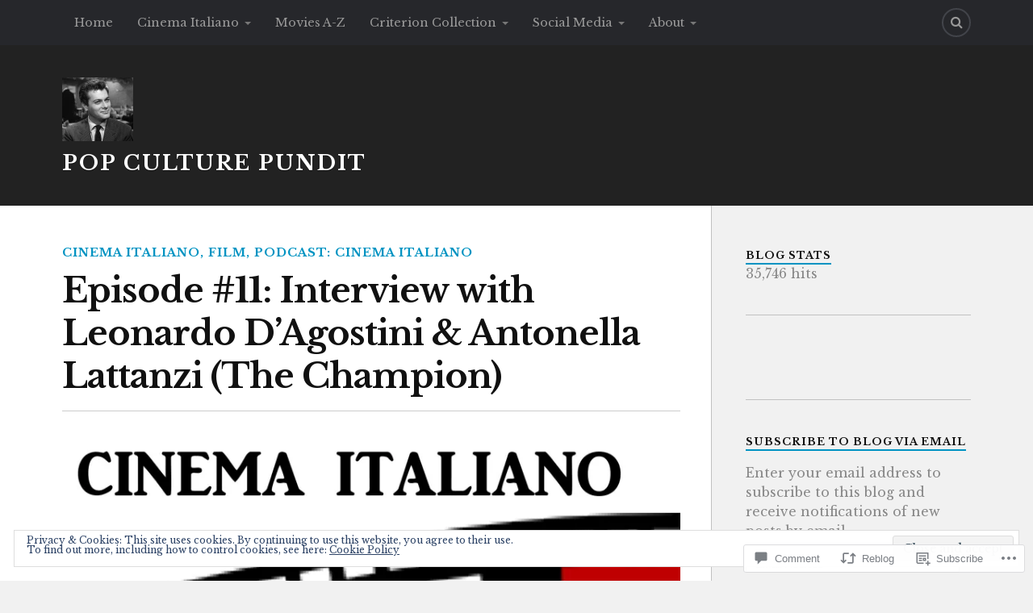

--- FILE ---
content_type: text/html; charset=UTF-8
request_url: https://popculturepundit.wordpress.com/2020/01/13/episode-11-interview-with-leonardo-dagostini-antonella-lattanzi-the-champion/
body_size: 30625
content:
<!DOCTYPE html>
<html class="no-js" lang="en">

<head>

<meta charset="UTF-8">
<meta name="viewport" content="width=device-width, initial-scale=1">
<link rel="profile" href="http://gmpg.org/xfn/11">
<link rel="pingback" href="https://popculturepundit.wordpress.com/xmlrpc.php">

<title>Episode #11: Interview with Leonardo D&#8217;Agostini &amp; Antonella Lattanzi (The Champion) &#8211; Pop Culture Pundit</title>
<script type="text/javascript">
  WebFontConfig = {"google":{"families":["Libre+Baskerville:b:latin,latin-ext","Libre+Baskerville:r,i,b,bi:latin,latin-ext"]},"api_url":"https:\/\/fonts-api.wp.com\/css"};
  (function() {
    var wf = document.createElement('script');
    wf.src = '/wp-content/plugins/custom-fonts/js/webfont.js';
    wf.type = 'text/javascript';
    wf.async = 'true';
    var s = document.getElementsByTagName('script')[0];
    s.parentNode.insertBefore(wf, s);
	})();
</script><style id="jetpack-custom-fonts-css">.wf-active body{font-family:"Libre Baskerville",serif}.wf-active .search-container .search-field{font-family:"Libre Baskerville",serif}.wf-active .blog-description{font-family:"Libre Baskerville",serif}.wf-active .post-content p.page-links{font-family:"Libre Baskerville",serif}.wf-active .post-content{font-family:"Libre Baskerville",serif}.wf-active .post-content h4, .wf-active .post-content h5, .wf-active .post-content h6{font-family:"Libre Baskerville",serif}.wf-active .post-content blockquote p{font-family:"Libre Baskerville",serif}.wf-active .post-content blockquote cite{font-family:"Libre Baskerville",serif}.wf-active .post-content .gallery-caption, .wf-active .post-content .wp-caption-text{font-family:"Libre Baskerville",serif}.wf-active .post-content fieldset legend{font-family:"Libre Baskerville",serif}.wf-active .post-content label{font-family:"Libre Baskerville",serif}.wf-active .post-content input, .wf-active .post-content textarea{font-family:"Libre Baskerville",serif}.wf-active .pingbacklist li:before{font-family:"Libre Baskerville",serif}.wf-active .comments-nav .fleft a:before{font-family:"Libre Baskerville",serif}.wf-active .comments-nav .fright a:after{font-family:"Libre Baskerville",serif}.wf-active .comment-respond input[type="text"], .wf-active .comment-respond textarea{font-family:"Libre Baskerville",serif}.wf-active .comment-respond input[type="submit"]{font-family:"Libre Baskerville",serif}.wf-active .wrapper .search-field{font-family:"Libre Baskerville",serif}.wf-active .comment-respond#respond{font-family:"Libre Baskerville",serif}.wf-active .blog-title{font-weight:700;font-style:normal}.wf-active .post-title{font-family:"Libre Baskerville",serif;font-weight:700;font-style:normal}.wf-active .single-post .post-title{font-weight:700;font-style:normal}.wf-active .related-posts-title{font-weight:700;font-style:normal}.wf-active .post-content h1, .wf-active .post-content h2, .wf-active .post-content h3{font-family:"Libre Baskerville",serif;font-weight:700;font-style:normal}.wf-active .post-content h1, .wf-active .post-content h2, .wf-active .post-content h3{font-family:"Libre Baskerville",serif;font-weight:700;font-style:normal}.wf-active .post-content h1{font-style:normal;font-weight:700}.wf-active .post-content h2{font-style:normal;font-weight:700}.wf-active .post-content h3{font-style:normal;font-weight:700}.wf-active .comment-reply-title, .wf-active .comments-title{font-weight:700;font-style:normal}.wf-active .comment-reply-title .fa, .wf-active .comments-title .fa{font-style:normal;font-weight:700}.wf-active .widget-title{font-weight:700;font-style:normal}.wf-active .widget_rss li a{font-family:"Libre Baskerville",serif;font-weight:700;font-style:normal}.wf-active .rowling-widget-list .title{font-family:"Libre Baskerville",serif;font-weight:700;font-style:normal}.wf-active .post-content div#jp-relatedposts h3.jp-relatedposts-headline{font-family:"Libre Baskerville",serif;font-style:normal;font-weight:700}</style>
<meta name='robots' content='max-image-preview:large' />
<script>document.documentElement.className = document.documentElement.className.replace("no-js","js");</script>
<link rel='dns-prefetch' href='//s0.wp.com' />
<link rel='dns-prefetch' href='//widgets.wp.com' />
<link rel='dns-prefetch' href='//wordpress.com' />
<link rel='dns-prefetch' href='//fonts-api.wp.com' />
<link rel='dns-prefetch' href='//af.pubmine.com' />
<link rel="alternate" type="application/rss+xml" title="Pop Culture Pundit &raquo; Feed" href="https://popculturepundit.wordpress.com/feed/" />
<link rel="alternate" type="application/rss+xml" title="Pop Culture Pundit &raquo; Comments Feed" href="https://popculturepundit.wordpress.com/comments/feed/" />
<link rel="alternate" type="application/rss+xml" title="Pop Culture Pundit &raquo; Episode #11: Interview with Leonardo D&#8217;Agostini &amp; Antonella Lattanzi (The&nbsp;Champion) Comments Feed" href="https://popculturepundit.wordpress.com/2020/01/13/episode-11-interview-with-leonardo-dagostini-antonella-lattanzi-the-champion/feed/" />
	<script type="text/javascript">
		/* <![CDATA[ */
		function addLoadEvent(func) {
			var oldonload = window.onload;
			if (typeof window.onload != 'function') {
				window.onload = func;
			} else {
				window.onload = function () {
					oldonload();
					func();
				}
			}
		}
		/* ]]> */
	</script>
	<link crossorigin='anonymous' rel='stylesheet' id='all-css-0-1' href='/_static/??-eJx9zN0KwjAMhuEbsgZ/5vBAvJbShtE1bYNJKLt7NxEEEQ9fku+Bzi60qlgVijkmm1IV6ClOqAJo67XlhI58B8XC5BUFRBfCfRDZwW9gRmUf8rtBrEJp0WjdPnAzouMm+lX/REoZP+6rtvd7uR3G4XQcr5fzMD8BGYBNRA==&cssminify=yes' type='text/css' media='all' />
<style id='wp-emoji-styles-inline-css'>

	img.wp-smiley, img.emoji {
		display: inline !important;
		border: none !important;
		box-shadow: none !important;
		height: 1em !important;
		width: 1em !important;
		margin: 0 0.07em !important;
		vertical-align: -0.1em !important;
		background: none !important;
		padding: 0 !important;
	}
/*# sourceURL=wp-emoji-styles-inline-css */
</style>
<link crossorigin='anonymous' rel='stylesheet' id='all-css-2-1' href='/wp-content/plugins/gutenberg-core/v22.2.0/build/styles/block-library/style.css?m=1764855221i&cssminify=yes' type='text/css' media='all' />
<style id='wp-block-library-inline-css'>
.has-text-align-justify {
	text-align:justify;
}
.has-text-align-justify{text-align:justify;}

/*# sourceURL=wp-block-library-inline-css */
</style><link crossorigin='anonymous' rel='stylesheet' id='all-css-0-2' href='/_static/??-eJzTLy/QzcxLzilNSS3WzyrWz01NyUxMzUnNTc0rQeEU5CRWphbp5qSmJyZX6uVm5uklFxfr6OPTDpRD5sM02efaGpoZmFkYGRuZGmQBAHPvL0Y=&cssminify=yes' type='text/css' media='all' />
<style id='global-styles-inline-css'>
:root{--wp--preset--aspect-ratio--square: 1;--wp--preset--aspect-ratio--4-3: 4/3;--wp--preset--aspect-ratio--3-4: 3/4;--wp--preset--aspect-ratio--3-2: 3/2;--wp--preset--aspect-ratio--2-3: 2/3;--wp--preset--aspect-ratio--16-9: 16/9;--wp--preset--aspect-ratio--9-16: 9/16;--wp--preset--color--black: #000000;--wp--preset--color--cyan-bluish-gray: #abb8c3;--wp--preset--color--white: #ffffff;--wp--preset--color--pale-pink: #f78da7;--wp--preset--color--vivid-red: #cf2e2e;--wp--preset--color--luminous-vivid-orange: #ff6900;--wp--preset--color--luminous-vivid-amber: #fcb900;--wp--preset--color--light-green-cyan: #7bdcb5;--wp--preset--color--vivid-green-cyan: #00d084;--wp--preset--color--pale-cyan-blue: #8ed1fc;--wp--preset--color--vivid-cyan-blue: #0693e3;--wp--preset--color--vivid-purple: #9b51e0;--wp--preset--gradient--vivid-cyan-blue-to-vivid-purple: linear-gradient(135deg,rgb(6,147,227) 0%,rgb(155,81,224) 100%);--wp--preset--gradient--light-green-cyan-to-vivid-green-cyan: linear-gradient(135deg,rgb(122,220,180) 0%,rgb(0,208,130) 100%);--wp--preset--gradient--luminous-vivid-amber-to-luminous-vivid-orange: linear-gradient(135deg,rgb(252,185,0) 0%,rgb(255,105,0) 100%);--wp--preset--gradient--luminous-vivid-orange-to-vivid-red: linear-gradient(135deg,rgb(255,105,0) 0%,rgb(207,46,46) 100%);--wp--preset--gradient--very-light-gray-to-cyan-bluish-gray: linear-gradient(135deg,rgb(238,238,238) 0%,rgb(169,184,195) 100%);--wp--preset--gradient--cool-to-warm-spectrum: linear-gradient(135deg,rgb(74,234,220) 0%,rgb(151,120,209) 20%,rgb(207,42,186) 40%,rgb(238,44,130) 60%,rgb(251,105,98) 80%,rgb(254,248,76) 100%);--wp--preset--gradient--blush-light-purple: linear-gradient(135deg,rgb(255,206,236) 0%,rgb(152,150,240) 100%);--wp--preset--gradient--blush-bordeaux: linear-gradient(135deg,rgb(254,205,165) 0%,rgb(254,45,45) 50%,rgb(107,0,62) 100%);--wp--preset--gradient--luminous-dusk: linear-gradient(135deg,rgb(255,203,112) 0%,rgb(199,81,192) 50%,rgb(65,88,208) 100%);--wp--preset--gradient--pale-ocean: linear-gradient(135deg,rgb(255,245,203) 0%,rgb(182,227,212) 50%,rgb(51,167,181) 100%);--wp--preset--gradient--electric-grass: linear-gradient(135deg,rgb(202,248,128) 0%,rgb(113,206,126) 100%);--wp--preset--gradient--midnight: linear-gradient(135deg,rgb(2,3,129) 0%,rgb(40,116,252) 100%);--wp--preset--font-size--small: 13px;--wp--preset--font-size--medium: 20px;--wp--preset--font-size--large: 36px;--wp--preset--font-size--x-large: 42px;--wp--preset--font-family--albert-sans: 'Albert Sans', sans-serif;--wp--preset--font-family--alegreya: Alegreya, serif;--wp--preset--font-family--arvo: Arvo, serif;--wp--preset--font-family--bodoni-moda: 'Bodoni Moda', serif;--wp--preset--font-family--bricolage-grotesque: 'Bricolage Grotesque', sans-serif;--wp--preset--font-family--cabin: Cabin, sans-serif;--wp--preset--font-family--chivo: Chivo, sans-serif;--wp--preset--font-family--commissioner: Commissioner, sans-serif;--wp--preset--font-family--cormorant: Cormorant, serif;--wp--preset--font-family--courier-prime: 'Courier Prime', monospace;--wp--preset--font-family--crimson-pro: 'Crimson Pro', serif;--wp--preset--font-family--dm-mono: 'DM Mono', monospace;--wp--preset--font-family--dm-sans: 'DM Sans', sans-serif;--wp--preset--font-family--dm-serif-display: 'DM Serif Display', serif;--wp--preset--font-family--domine: Domine, serif;--wp--preset--font-family--eb-garamond: 'EB Garamond', serif;--wp--preset--font-family--epilogue: Epilogue, sans-serif;--wp--preset--font-family--fahkwang: Fahkwang, sans-serif;--wp--preset--font-family--figtree: Figtree, sans-serif;--wp--preset--font-family--fira-sans: 'Fira Sans', sans-serif;--wp--preset--font-family--fjalla-one: 'Fjalla One', sans-serif;--wp--preset--font-family--fraunces: Fraunces, serif;--wp--preset--font-family--gabarito: Gabarito, system-ui;--wp--preset--font-family--ibm-plex-mono: 'IBM Plex Mono', monospace;--wp--preset--font-family--ibm-plex-sans: 'IBM Plex Sans', sans-serif;--wp--preset--font-family--ibarra-real-nova: 'Ibarra Real Nova', serif;--wp--preset--font-family--instrument-serif: 'Instrument Serif', serif;--wp--preset--font-family--inter: Inter, sans-serif;--wp--preset--font-family--josefin-sans: 'Josefin Sans', sans-serif;--wp--preset--font-family--jost: Jost, sans-serif;--wp--preset--font-family--libre-baskerville: 'Libre Baskerville', serif;--wp--preset--font-family--libre-franklin: 'Libre Franklin', sans-serif;--wp--preset--font-family--literata: Literata, serif;--wp--preset--font-family--lora: Lora, serif;--wp--preset--font-family--merriweather: Merriweather, serif;--wp--preset--font-family--montserrat: Montserrat, sans-serif;--wp--preset--font-family--newsreader: Newsreader, serif;--wp--preset--font-family--noto-sans-mono: 'Noto Sans Mono', sans-serif;--wp--preset--font-family--nunito: Nunito, sans-serif;--wp--preset--font-family--open-sans: 'Open Sans', sans-serif;--wp--preset--font-family--overpass: Overpass, sans-serif;--wp--preset--font-family--pt-serif: 'PT Serif', serif;--wp--preset--font-family--petrona: Petrona, serif;--wp--preset--font-family--piazzolla: Piazzolla, serif;--wp--preset--font-family--playfair-display: 'Playfair Display', serif;--wp--preset--font-family--plus-jakarta-sans: 'Plus Jakarta Sans', sans-serif;--wp--preset--font-family--poppins: Poppins, sans-serif;--wp--preset--font-family--raleway: Raleway, sans-serif;--wp--preset--font-family--roboto: Roboto, sans-serif;--wp--preset--font-family--roboto-slab: 'Roboto Slab', serif;--wp--preset--font-family--rubik: Rubik, sans-serif;--wp--preset--font-family--rufina: Rufina, serif;--wp--preset--font-family--sora: Sora, sans-serif;--wp--preset--font-family--source-sans-3: 'Source Sans 3', sans-serif;--wp--preset--font-family--source-serif-4: 'Source Serif 4', serif;--wp--preset--font-family--space-mono: 'Space Mono', monospace;--wp--preset--font-family--syne: Syne, sans-serif;--wp--preset--font-family--texturina: Texturina, serif;--wp--preset--font-family--urbanist: Urbanist, sans-serif;--wp--preset--font-family--work-sans: 'Work Sans', sans-serif;--wp--preset--spacing--20: 0.44rem;--wp--preset--spacing--30: 0.67rem;--wp--preset--spacing--40: 1rem;--wp--preset--spacing--50: 1.5rem;--wp--preset--spacing--60: 2.25rem;--wp--preset--spacing--70: 3.38rem;--wp--preset--spacing--80: 5.06rem;--wp--preset--shadow--natural: 6px 6px 9px rgba(0, 0, 0, 0.2);--wp--preset--shadow--deep: 12px 12px 50px rgba(0, 0, 0, 0.4);--wp--preset--shadow--sharp: 6px 6px 0px rgba(0, 0, 0, 0.2);--wp--preset--shadow--outlined: 6px 6px 0px -3px rgb(255, 255, 255), 6px 6px rgb(0, 0, 0);--wp--preset--shadow--crisp: 6px 6px 0px rgb(0, 0, 0);}:where(.is-layout-flex){gap: 0.5em;}:where(.is-layout-grid){gap: 0.5em;}body .is-layout-flex{display: flex;}.is-layout-flex{flex-wrap: wrap;align-items: center;}.is-layout-flex > :is(*, div){margin: 0;}body .is-layout-grid{display: grid;}.is-layout-grid > :is(*, div){margin: 0;}:where(.wp-block-columns.is-layout-flex){gap: 2em;}:where(.wp-block-columns.is-layout-grid){gap: 2em;}:where(.wp-block-post-template.is-layout-flex){gap: 1.25em;}:where(.wp-block-post-template.is-layout-grid){gap: 1.25em;}.has-black-color{color: var(--wp--preset--color--black) !important;}.has-cyan-bluish-gray-color{color: var(--wp--preset--color--cyan-bluish-gray) !important;}.has-white-color{color: var(--wp--preset--color--white) !important;}.has-pale-pink-color{color: var(--wp--preset--color--pale-pink) !important;}.has-vivid-red-color{color: var(--wp--preset--color--vivid-red) !important;}.has-luminous-vivid-orange-color{color: var(--wp--preset--color--luminous-vivid-orange) !important;}.has-luminous-vivid-amber-color{color: var(--wp--preset--color--luminous-vivid-amber) !important;}.has-light-green-cyan-color{color: var(--wp--preset--color--light-green-cyan) !important;}.has-vivid-green-cyan-color{color: var(--wp--preset--color--vivid-green-cyan) !important;}.has-pale-cyan-blue-color{color: var(--wp--preset--color--pale-cyan-blue) !important;}.has-vivid-cyan-blue-color{color: var(--wp--preset--color--vivid-cyan-blue) !important;}.has-vivid-purple-color{color: var(--wp--preset--color--vivid-purple) !important;}.has-black-background-color{background-color: var(--wp--preset--color--black) !important;}.has-cyan-bluish-gray-background-color{background-color: var(--wp--preset--color--cyan-bluish-gray) !important;}.has-white-background-color{background-color: var(--wp--preset--color--white) !important;}.has-pale-pink-background-color{background-color: var(--wp--preset--color--pale-pink) !important;}.has-vivid-red-background-color{background-color: var(--wp--preset--color--vivid-red) !important;}.has-luminous-vivid-orange-background-color{background-color: var(--wp--preset--color--luminous-vivid-orange) !important;}.has-luminous-vivid-amber-background-color{background-color: var(--wp--preset--color--luminous-vivid-amber) !important;}.has-light-green-cyan-background-color{background-color: var(--wp--preset--color--light-green-cyan) !important;}.has-vivid-green-cyan-background-color{background-color: var(--wp--preset--color--vivid-green-cyan) !important;}.has-pale-cyan-blue-background-color{background-color: var(--wp--preset--color--pale-cyan-blue) !important;}.has-vivid-cyan-blue-background-color{background-color: var(--wp--preset--color--vivid-cyan-blue) !important;}.has-vivid-purple-background-color{background-color: var(--wp--preset--color--vivid-purple) !important;}.has-black-border-color{border-color: var(--wp--preset--color--black) !important;}.has-cyan-bluish-gray-border-color{border-color: var(--wp--preset--color--cyan-bluish-gray) !important;}.has-white-border-color{border-color: var(--wp--preset--color--white) !important;}.has-pale-pink-border-color{border-color: var(--wp--preset--color--pale-pink) !important;}.has-vivid-red-border-color{border-color: var(--wp--preset--color--vivid-red) !important;}.has-luminous-vivid-orange-border-color{border-color: var(--wp--preset--color--luminous-vivid-orange) !important;}.has-luminous-vivid-amber-border-color{border-color: var(--wp--preset--color--luminous-vivid-amber) !important;}.has-light-green-cyan-border-color{border-color: var(--wp--preset--color--light-green-cyan) !important;}.has-vivid-green-cyan-border-color{border-color: var(--wp--preset--color--vivid-green-cyan) !important;}.has-pale-cyan-blue-border-color{border-color: var(--wp--preset--color--pale-cyan-blue) !important;}.has-vivid-cyan-blue-border-color{border-color: var(--wp--preset--color--vivid-cyan-blue) !important;}.has-vivid-purple-border-color{border-color: var(--wp--preset--color--vivid-purple) !important;}.has-vivid-cyan-blue-to-vivid-purple-gradient-background{background: var(--wp--preset--gradient--vivid-cyan-blue-to-vivid-purple) !important;}.has-light-green-cyan-to-vivid-green-cyan-gradient-background{background: var(--wp--preset--gradient--light-green-cyan-to-vivid-green-cyan) !important;}.has-luminous-vivid-amber-to-luminous-vivid-orange-gradient-background{background: var(--wp--preset--gradient--luminous-vivid-amber-to-luminous-vivid-orange) !important;}.has-luminous-vivid-orange-to-vivid-red-gradient-background{background: var(--wp--preset--gradient--luminous-vivid-orange-to-vivid-red) !important;}.has-very-light-gray-to-cyan-bluish-gray-gradient-background{background: var(--wp--preset--gradient--very-light-gray-to-cyan-bluish-gray) !important;}.has-cool-to-warm-spectrum-gradient-background{background: var(--wp--preset--gradient--cool-to-warm-spectrum) !important;}.has-blush-light-purple-gradient-background{background: var(--wp--preset--gradient--blush-light-purple) !important;}.has-blush-bordeaux-gradient-background{background: var(--wp--preset--gradient--blush-bordeaux) !important;}.has-luminous-dusk-gradient-background{background: var(--wp--preset--gradient--luminous-dusk) !important;}.has-pale-ocean-gradient-background{background: var(--wp--preset--gradient--pale-ocean) !important;}.has-electric-grass-gradient-background{background: var(--wp--preset--gradient--electric-grass) !important;}.has-midnight-gradient-background{background: var(--wp--preset--gradient--midnight) !important;}.has-small-font-size{font-size: var(--wp--preset--font-size--small) !important;}.has-medium-font-size{font-size: var(--wp--preset--font-size--medium) !important;}.has-large-font-size{font-size: var(--wp--preset--font-size--large) !important;}.has-x-large-font-size{font-size: var(--wp--preset--font-size--x-large) !important;}.has-albert-sans-font-family{font-family: var(--wp--preset--font-family--albert-sans) !important;}.has-alegreya-font-family{font-family: var(--wp--preset--font-family--alegreya) !important;}.has-arvo-font-family{font-family: var(--wp--preset--font-family--arvo) !important;}.has-bodoni-moda-font-family{font-family: var(--wp--preset--font-family--bodoni-moda) !important;}.has-bricolage-grotesque-font-family{font-family: var(--wp--preset--font-family--bricolage-grotesque) !important;}.has-cabin-font-family{font-family: var(--wp--preset--font-family--cabin) !important;}.has-chivo-font-family{font-family: var(--wp--preset--font-family--chivo) !important;}.has-commissioner-font-family{font-family: var(--wp--preset--font-family--commissioner) !important;}.has-cormorant-font-family{font-family: var(--wp--preset--font-family--cormorant) !important;}.has-courier-prime-font-family{font-family: var(--wp--preset--font-family--courier-prime) !important;}.has-crimson-pro-font-family{font-family: var(--wp--preset--font-family--crimson-pro) !important;}.has-dm-mono-font-family{font-family: var(--wp--preset--font-family--dm-mono) !important;}.has-dm-sans-font-family{font-family: var(--wp--preset--font-family--dm-sans) !important;}.has-dm-serif-display-font-family{font-family: var(--wp--preset--font-family--dm-serif-display) !important;}.has-domine-font-family{font-family: var(--wp--preset--font-family--domine) !important;}.has-eb-garamond-font-family{font-family: var(--wp--preset--font-family--eb-garamond) !important;}.has-epilogue-font-family{font-family: var(--wp--preset--font-family--epilogue) !important;}.has-fahkwang-font-family{font-family: var(--wp--preset--font-family--fahkwang) !important;}.has-figtree-font-family{font-family: var(--wp--preset--font-family--figtree) !important;}.has-fira-sans-font-family{font-family: var(--wp--preset--font-family--fira-sans) !important;}.has-fjalla-one-font-family{font-family: var(--wp--preset--font-family--fjalla-one) !important;}.has-fraunces-font-family{font-family: var(--wp--preset--font-family--fraunces) !important;}.has-gabarito-font-family{font-family: var(--wp--preset--font-family--gabarito) !important;}.has-ibm-plex-mono-font-family{font-family: var(--wp--preset--font-family--ibm-plex-mono) !important;}.has-ibm-plex-sans-font-family{font-family: var(--wp--preset--font-family--ibm-plex-sans) !important;}.has-ibarra-real-nova-font-family{font-family: var(--wp--preset--font-family--ibarra-real-nova) !important;}.has-instrument-serif-font-family{font-family: var(--wp--preset--font-family--instrument-serif) !important;}.has-inter-font-family{font-family: var(--wp--preset--font-family--inter) !important;}.has-josefin-sans-font-family{font-family: var(--wp--preset--font-family--josefin-sans) !important;}.has-jost-font-family{font-family: var(--wp--preset--font-family--jost) !important;}.has-libre-baskerville-font-family{font-family: var(--wp--preset--font-family--libre-baskerville) !important;}.has-libre-franklin-font-family{font-family: var(--wp--preset--font-family--libre-franklin) !important;}.has-literata-font-family{font-family: var(--wp--preset--font-family--literata) !important;}.has-lora-font-family{font-family: var(--wp--preset--font-family--lora) !important;}.has-merriweather-font-family{font-family: var(--wp--preset--font-family--merriweather) !important;}.has-montserrat-font-family{font-family: var(--wp--preset--font-family--montserrat) !important;}.has-newsreader-font-family{font-family: var(--wp--preset--font-family--newsreader) !important;}.has-noto-sans-mono-font-family{font-family: var(--wp--preset--font-family--noto-sans-mono) !important;}.has-nunito-font-family{font-family: var(--wp--preset--font-family--nunito) !important;}.has-open-sans-font-family{font-family: var(--wp--preset--font-family--open-sans) !important;}.has-overpass-font-family{font-family: var(--wp--preset--font-family--overpass) !important;}.has-pt-serif-font-family{font-family: var(--wp--preset--font-family--pt-serif) !important;}.has-petrona-font-family{font-family: var(--wp--preset--font-family--petrona) !important;}.has-piazzolla-font-family{font-family: var(--wp--preset--font-family--piazzolla) !important;}.has-playfair-display-font-family{font-family: var(--wp--preset--font-family--playfair-display) !important;}.has-plus-jakarta-sans-font-family{font-family: var(--wp--preset--font-family--plus-jakarta-sans) !important;}.has-poppins-font-family{font-family: var(--wp--preset--font-family--poppins) !important;}.has-raleway-font-family{font-family: var(--wp--preset--font-family--raleway) !important;}.has-roboto-font-family{font-family: var(--wp--preset--font-family--roboto) !important;}.has-roboto-slab-font-family{font-family: var(--wp--preset--font-family--roboto-slab) !important;}.has-rubik-font-family{font-family: var(--wp--preset--font-family--rubik) !important;}.has-rufina-font-family{font-family: var(--wp--preset--font-family--rufina) !important;}.has-sora-font-family{font-family: var(--wp--preset--font-family--sora) !important;}.has-source-sans-3-font-family{font-family: var(--wp--preset--font-family--source-sans-3) !important;}.has-source-serif-4-font-family{font-family: var(--wp--preset--font-family--source-serif-4) !important;}.has-space-mono-font-family{font-family: var(--wp--preset--font-family--space-mono) !important;}.has-syne-font-family{font-family: var(--wp--preset--font-family--syne) !important;}.has-texturina-font-family{font-family: var(--wp--preset--font-family--texturina) !important;}.has-urbanist-font-family{font-family: var(--wp--preset--font-family--urbanist) !important;}.has-work-sans-font-family{font-family: var(--wp--preset--font-family--work-sans) !important;}
/*# sourceURL=global-styles-inline-css */
</style>

<style id='classic-theme-styles-inline-css'>
/*! This file is auto-generated */
.wp-block-button__link{color:#fff;background-color:#32373c;border-radius:9999px;box-shadow:none;text-decoration:none;padding:calc(.667em + 2px) calc(1.333em + 2px);font-size:1.125em}.wp-block-file__button{background:#32373c;color:#fff;text-decoration:none}
/*# sourceURL=/wp-includes/css/classic-themes.min.css */
</style>
<link crossorigin='anonymous' rel='stylesheet' id='all-css-4-1' href='/_static/??-eJx9j9sOwjAIhl/ISjTzdGF8FNMD0c7RNYVuPr4sy27U7IbADx8/wJiN75NgEqBqclcfMTH4vqDqlK2AThCGaLFD0rGtZ97Af2yM4YGiOC+5EXyvI1ltjHO5ILPRSLGSkad68RrXomTrX0alecXcAK5p6d0HTKEvYKv0ZEWi/6GAiwdXYxdgwOLUWcXpS/6up1tudN2djud9c2maQ/sBK5V29A==&cssminify=yes' type='text/css' media='all' />
<link rel='stylesheet' id='verbum-gutenberg-css-css' href='https://widgets.wp.com/verbum-block-editor/block-editor.css?ver=1738686361' media='all' />
<link crossorigin='anonymous' rel='stylesheet' id='all-css-6-1' href='/_static/??/wp-content/mu-plugins/comment-likes/css/comment-likes.css,/i/noticons/noticons.css?m=1436783281j&cssminify=yes' type='text/css' media='all' />
<link rel='stylesheet' id='fonts-css' href='https://fonts-api.wp.com/css?family=Lato%3A400%2C700%2C900%2C400italic%2C700italic%7CMerriweather%3A700%2C900%2C400italic&#038;subset=latin%2Clatin-ext' media='all' />
<link crossorigin='anonymous' rel='stylesheet' id='all-css-8-1' href='/_static/??-eJx9i0EKwyAQAD9UuwRDSw6lbzGy2RpWV1xF8vsmt4ZCjsPMQM/GS6qYKtQPRlTIbYYinUMiWHZlXEeViCe4e9UbXM9aN/4PYzOZG4WkUHBmITravfrBq4lQDIt3NUg6gVnYhXKs7/ganuPwmKwd7foFezNUhg==&cssminify=yes' type='text/css' media='all' />
<link crossorigin='anonymous' rel='stylesheet' id='print-css-9-1' href='/wp-content/mu-plugins/global-print/global-print.css?m=1465851035i&cssminify=yes' type='text/css' media='print' />
<style id='jetpack-global-styles-frontend-style-inline-css'>
:root { --font-headings: unset; --font-base: unset; --font-headings-default: -apple-system,BlinkMacSystemFont,"Segoe UI",Roboto,Oxygen-Sans,Ubuntu,Cantarell,"Helvetica Neue",sans-serif; --font-base-default: -apple-system,BlinkMacSystemFont,"Segoe UI",Roboto,Oxygen-Sans,Ubuntu,Cantarell,"Helvetica Neue",sans-serif;}
/*# sourceURL=jetpack-global-styles-frontend-style-inline-css */
</style>
<link crossorigin='anonymous' rel='stylesheet' id='all-css-12-1' href='/_static/??-eJyNjcsKAjEMRX/IGtQZBxfip0hMS9sxTYppGfx7H7gRN+7ugcs5sFRHKi1Ig9Jd5R6zGMyhVaTrh8G6QFHfORhYwlvw6P39PbPENZmt4G/ROQuBKWVkxxrVvuBH1lIoz2waILJekF+HUzlupnG3nQ77YZwfuRJIaQ==&cssminify=yes' type='text/css' media='all' />
<script type="text/javascript" id="jetpack_related-posts-js-extra">
/* <![CDATA[ */
var related_posts_js_options = {"post_heading":"h4"};
//# sourceURL=jetpack_related-posts-js-extra
/* ]]> */
</script>
<script type="text/javascript" id="wpcom-actionbar-placeholder-js-extra">
/* <![CDATA[ */
var actionbardata = {"siteID":"93855278","postID":"5873","siteURL":"https://popculturepundit.wordpress.com","xhrURL":"https://popculturepundit.wordpress.com/wp-admin/admin-ajax.php","nonce":"7d8df276ec","isLoggedIn":"","statusMessage":"","subsEmailDefault":"instantly","proxyScriptUrl":"https://s0.wp.com/wp-content/js/wpcom-proxy-request.js?m=1513050504i&amp;ver=20211021","shortlink":"https://wp.me/p6lO2O-1wJ","i18n":{"followedText":"New posts from this site will now appear in your \u003Ca href=\"https://wordpress.com/reader\"\u003EReader\u003C/a\u003E","foldBar":"Collapse this bar","unfoldBar":"Expand this bar","shortLinkCopied":"Shortlink copied to clipboard."}};
//# sourceURL=wpcom-actionbar-placeholder-js-extra
/* ]]> */
</script>
<script type="text/javascript" id="jetpack-mu-wpcom-settings-js-before">
/* <![CDATA[ */
var JETPACK_MU_WPCOM_SETTINGS = {"assetsUrl":"https://s0.wp.com/wp-content/mu-plugins/jetpack-mu-wpcom-plugin/sun/jetpack_vendor/automattic/jetpack-mu-wpcom/src/build/"};
//# sourceURL=jetpack-mu-wpcom-settings-js-before
/* ]]> */
</script>
<script crossorigin='anonymous' type='text/javascript'  src='/_static/??-eJx1j1EKwjAQRC/kdq1Q2h/xKFKTEBKTTcwm1t7eFKtU0K9hmOENg1MEESgryugLRFe0IUarchzFdfXIhfBsSOClGCcxKTdmJSEGzvztGm+osbzDDdfWjssQU3jM76zCXJGKl9DeikrzKlvA3xJ4o1Md/bV2cUF/fkwhyVEyCDcyv0DCR7wfFgEKBFrGVBEnf2z7rtu3bT8M9gk9l2bI'></script>
<script type="text/javascript" id="rlt-proxy-js-after">
/* <![CDATA[ */
	rltInitialize( {"token":null,"iframeOrigins":["https:\/\/widgets.wp.com"]} );
//# sourceURL=rlt-proxy-js-after
/* ]]> */
</script>
<link rel="EditURI" type="application/rsd+xml" title="RSD" href="https://popculturepundit.wordpress.com/xmlrpc.php?rsd" />
<meta name="generator" content="WordPress.com" />
<link rel="canonical" href="https://popculturepundit.wordpress.com/2020/01/13/episode-11-interview-with-leonardo-dagostini-antonella-lattanzi-the-champion/" />
<link rel='shortlink' href='https://wp.me/p6lO2O-1wJ' />
<link rel="alternate" type="application/json+oembed" href="https://public-api.wordpress.com/oembed/?format=json&amp;url=https%3A%2F%2Fpopculturepundit.wordpress.com%2F2020%2F01%2F13%2Fepisode-11-interview-with-leonardo-dagostini-antonella-lattanzi-the-champion%2F&amp;for=wpcom-auto-discovery" /><link rel="alternate" type="application/xml+oembed" href="https://public-api.wordpress.com/oembed/?format=xml&amp;url=https%3A%2F%2Fpopculturepundit.wordpress.com%2F2020%2F01%2F13%2Fepisode-11-interview-with-leonardo-dagostini-antonella-lattanzi-the-champion%2F&amp;for=wpcom-auto-discovery" />
<!-- Jetpack Open Graph Tags -->
<meta property="og:type" content="article" />
<meta property="og:title" content="Episode #11: Interview with Leonardo D&#8217;Agostini &amp; Antonella Lattanzi (The Champion)" />
<meta property="og:url" content="https://popculturepundit.wordpress.com/2020/01/13/episode-11-interview-with-leonardo-dagostini-antonella-lattanzi-the-champion/" />
<meta property="og:description" content="I got to speak with director Leonardo D&#8217;Agostini and screenwriter Antonella Lattanzi to discuss their film Il campione (The Champion) (2019). In our conversation, they talk about what inspire…" />
<meta property="article:published_time" content="2020-01-14T07:12:39+00:00" />
<meta property="article:modified_time" content="2020-04-10T00:02:50+00:00" />
<meta property="og:site_name" content="Pop Culture Pundit" />
<meta property="og:image" content="https://i0.wp.com/popculturepundit.wordpress.com/wp-content/uploads/2019/02/logo-v3.jpg?fit=1200%2C1200&#038;ssl=1" />
<meta property="og:image:width" content="1200" />
<meta property="og:image:height" content="1200" />
<meta property="og:image:alt" content="" />
<meta property="og:locale" content="en_US" />
<meta property="fb:app_id" content="249643311490" />
<meta property="article:publisher" content="https://www.facebook.com/WordPresscom" />
<meta name="twitter:text:title" content="Episode #11: Interview with Leonardo D&#8217;Agostini &amp; Antonella Lattanzi (The&nbsp;Champion)" />
<meta name="twitter:image" content="https://i0.wp.com/popculturepundit.wordpress.com/wp-content/uploads/2019/02/logo-v3.jpg?fit=1200%2C1200&#038;ssl=1&#038;w=640" />
<meta name="twitter:card" content="summary_large_image" />

<!-- End Jetpack Open Graph Tags -->
<link rel='openid.server' href='https://popculturepundit.wordpress.com/?openidserver=1' />
<link rel='openid.delegate' href='https://popculturepundit.wordpress.com/' />
<link rel="search" type="application/opensearchdescription+xml" href="https://popculturepundit.wordpress.com/osd.xml" title="Pop Culture Pundit" />
<link rel="search" type="application/opensearchdescription+xml" href="https://s1.wp.com/opensearch.xml" title="WordPress.com" />
		<style type="text/css">
			.recentcomments a {
				display: inline !important;
				padding: 0 !important;
				margin: 0 !important;
			}

			table.recentcommentsavatartop img.avatar, table.recentcommentsavatarend img.avatar {
				border: 0px;
				margin: 0;
			}

			table.recentcommentsavatartop a, table.recentcommentsavatarend a {
				border: 0px !important;
				background-color: transparent !important;
			}

			td.recentcommentsavatarend, td.recentcommentsavatartop {
				padding: 0px 0px 1px 0px;
				margin: 0px;
			}

			td.recentcommentstextend {
				border: none !important;
				padding: 0px 0px 2px 10px;
			}

			.rtl td.recentcommentstextend {
				padding: 0px 10px 2px 0px;
			}

			td.recentcommentstexttop {
				border: none;
				padding: 0px 0px 0px 10px;
			}

			.rtl td.recentcommentstexttop {
				padding: 0px 10px 0px 0px;
			}
		</style>
		<meta name="description" content="I got to speak with director Leonardo D&#039;Agostini and screenwriter Antonella Lattanzi to discuss their film Il campione (The Champion) (2019). In our conversation, they talk about what inspired the film&#039;s story, the challenges and opportunities of the screenwriting process, plus moments that didn&#039;t make it into the final film. This interview was conducted on January&hellip;" />
<script type="text/javascript">
/* <![CDATA[ */
var wa_client = {}; wa_client.cmd = []; wa_client.config = { 'blog_id': 93855278, 'blog_language': 'en', 'is_wordads': false, 'hosting_type': 0, 'afp_account_id': null, 'afp_host_id': 5038568878849053, 'theme': 'pub/rowling', '_': { 'title': 'Advertisement', 'privacy_settings': 'Privacy Settings' }, 'formats': [ 'inline', 'belowpost', 'bottom_sticky', 'sidebar_sticky_right', 'sidebar', 'gutenberg_rectangle', 'gutenberg_leaderboard', 'gutenberg_mobile_leaderboard', 'gutenberg_skyscraper' ] };
/* ]]> */
</script>
		<script type="text/javascript">

			window.doNotSellCallback = function() {

				var linkElements = [
					'a[href="https://wordpress.com/?ref=footer_blog"]',
					'a[href="https://wordpress.com/?ref=footer_website"]',
					'a[href="https://wordpress.com/?ref=vertical_footer"]',
					'a[href^="https://wordpress.com/?ref=footer_segment_"]',
				].join(',');

				var dnsLink = document.createElement( 'a' );
				dnsLink.href = 'https://wordpress.com/advertising-program-optout/';
				dnsLink.classList.add( 'do-not-sell-link' );
				dnsLink.rel = 'nofollow';
				dnsLink.style.marginLeft = '0.5em';
				dnsLink.textContent = 'Do Not Sell or Share My Personal Information';

				var creditLinks = document.querySelectorAll( linkElements );

				if ( 0 === creditLinks.length ) {
					return false;
				}

				Array.prototype.forEach.call( creditLinks, function( el ) {
					el.insertAdjacentElement( 'afterend', dnsLink );
				});

				return true;
			};

		</script>
		<link rel="icon" href="https://popculturepundit.wordpress.com/wp-content/uploads/2019/02/cropped-tony-curtis-sweet-smell-of-success.jpg?w=32" sizes="32x32" />
<link rel="icon" href="https://popculturepundit.wordpress.com/wp-content/uploads/2019/02/cropped-tony-curtis-sweet-smell-of-success.jpg?w=192" sizes="192x192" />
<link rel="apple-touch-icon" href="https://popculturepundit.wordpress.com/wp-content/uploads/2019/02/cropped-tony-curtis-sweet-smell-of-success.jpg?w=180" />
<meta name="msapplication-TileImage" content="https://popculturepundit.wordpress.com/wp-content/uploads/2019/02/cropped-tony-curtis-sweet-smell-of-success.jpg?w=270" />
<script type="text/javascript">
	window.google_analytics_uacct = "UA-52447-2";
</script>

<script type="text/javascript">
	var _gaq = _gaq || [];
	_gaq.push(['_setAccount', 'UA-52447-2']);
	_gaq.push(['_gat._anonymizeIp']);
	_gaq.push(['_setDomainName', 'wordpress.com']);
	_gaq.push(['_initData']);
	_gaq.push(['_trackPageview']);

	(function() {
		var ga = document.createElement('script'); ga.type = 'text/javascript'; ga.async = true;
		ga.src = ('https:' == document.location.protocol ? 'https://ssl' : 'http://www') + '.google-analytics.com/ga.js';
		(document.getElementsByTagName('head')[0] || document.getElementsByTagName('body')[0]).appendChild(ga);
	})();
</script>

<link crossorigin='anonymous' rel='stylesheet' id='all-css-0-3' href='/_static/??-eJyNzMsKAjEMheEXshPqBXUhPoo4bRgytmkwCYNvbwdm487d+eDwwyIhNTZkg+pBik/ECjOaPNNrM6gzPIgTjE4ld46a3iRGrX9/NFTiIanu4O9wbdkLKiyUJzQFaxKkaV9qn4Jr7V5v8Xw6XC/xGPfzF4aPQ7Q=&cssminify=yes' type='text/css' media='all' />
</head>

	<body class="wp-singular post-template-default single single-post postid-5873 single-format-standard wp-custom-logo wp-theme-pubrowling customizer-styles-applied has-featured-image jetpack-reblog-enabled has-site-logo">

		<a class="skip-link screen-reader-text" href="#main">Skip to content</a>

		
			<nav class="top-nav">

				<div class="section-inner clear-fix">

					<ul class="header-top-menu">

						<li id="menu-item-2402" class="menu-item menu-item-type-custom menu-item-object-custom menu-item-home menu-item-2402"><a href="https://popculturepundit.wordpress.com">Home</a></li>
<li id="menu-item-5676" class="menu-item menu-item-type-taxonomy menu-item-object-category current-post-ancestor current-menu-parent current-post-parent menu-item-has-children menu-item-5676"><a href="https://popculturepundit.wordpress.com/category/cinema-italiano/">Cinema Italiano</a>
<ul class="sub-menu">
	<li id="menu-item-5607" class="menu-item menu-item-type-post_type menu-item-object-page menu-item-5607"><a href="https://popculturepundit.wordpress.com/cinema-italiano/podcast/">Podcast</a></li>
	<li id="menu-item-5606" class="menu-item menu-item-type-post_type menu-item-object-page menu-item-5606"><a href="https://popculturepundit.wordpress.com/cinema-italiano/essays/">Essays</a></li>
	<li id="menu-item-5646" class="menu-item menu-item-type-custom menu-item-object-custom menu-item-5646"><a href="https://www.facebook.com/CinemaItalianoPodcast/">Facebook</a></li>
	<li id="menu-item-5608" class="menu-item menu-item-type-custom menu-item-object-custom menu-item-5608"><a target="_blank" rel="noopener" href="https://instagram.com/cinemaitalianopodcast">Instagram</a></li>
</ul>
</li>
<li id="menu-item-2404" class="menu-item menu-item-type-post_type menu-item-object-page menu-item-2404"><a href="https://popculturepundit.wordpress.com/movies-a-z/">Movies A-Z</a></li>
<li id="menu-item-5696" class="menu-item menu-item-type-taxonomy menu-item-object-category menu-item-has-children menu-item-5696"><a href="https://popculturepundit.wordpress.com/category/criterion-collection/">Criterion Collection</a>
<ul class="sub-menu">
	<li id="menu-item-5699" class="menu-item menu-item-type-post_type menu-item-object-page menu-item-5699"><a href="https://popculturepundit.wordpress.com/spines/">Spines</a></li>
	<li id="menu-item-2403" class="menu-item menu-item-type-post_type menu-item-object-page menu-item-2403"><a href="https://popculturepundit.wordpress.com/criterion-collection-wish-list/">Wish List</a></li>
</ul>
</li>
<li id="menu-item-5598" class="menu-item menu-item-type-post_type menu-item-object-page menu-item-has-children menu-item-5598"><a href="https://popculturepundit.wordpress.com/social-media/">Social Media</a>
<ul class="sub-menu">
	<li id="menu-item-5604" class="menu-item menu-item-type-custom menu-item-object-custom menu-item-5604"><a target="_blank" rel="noopener" href="https://letterboxd.com/PopCultPundit/">Letterboxd</a></li>
	<li id="menu-item-5605" class="menu-item menu-item-type-custom menu-item-object-custom menu-item-5605"><a target="_blank" rel="noopener" href="https://twitter.com/popcultpundit">Twitter</a></li>
</ul>
</li>
<li id="menu-item-2406" class="menu-item menu-item-type-post_type menu-item-object-page menu-item-has-children menu-item-2406"><a href="https://popculturepundit.wordpress.com/about/">About</a>
<ul class="sub-menu">
	<li id="menu-item-2405" class="menu-item menu-item-type-post_type menu-item-object-page menu-item-2405"><a href="https://popculturepundit.wordpress.com/awards/">Awards</a></li>
</ul>
</li>

					</ul> <!-- /header-top-menu -->

					<ul class="social-menu">

						<li id="menu-item-151" class="menu-item menu-item-type-custom menu-item-object-custom menu-item-151"><a class="search-toggle" href="#"><span class="screen-reader-text">Search</span></a></li>
					</ul> <!-- /social-menu -->

				</div> <!-- /section-inner -->

			</nav> <!-- /top-nav -->

		
		<div class="search-container">

			<div class="section-inner">

				
<form method="get" class="search-form" action="https://popculturepundit.wordpress.com/">
	<label>
		<span class="screen-reader-text">Search for:</span>
		<input type="search" class="search-field" placeholder="Search" value="" name="s" title="Search for:" />
	</label>
	<button type="submit" class="search-button"><span class="fa fw fa-search"></span><span class="screen-reader-text">Search</span></button>
</form>

			</div> <!-- /section-inner -->

		</div> <!-- /search-container -->

		<header class="header-wrapper">

			<div class="header">

				<div class="section-inner">

					
						<a href="https://popculturepundit.wordpress.com/" class="site-logo-link" rel="home" itemprop="url"><img width="88" height="80" src="https://popculturepundit.wordpress.com/wp-content/uploads/2016/06/tony-curtis-sweet-smell-of-success.jpg?w=88" class="site-logo attachment-rowling_site_logo" alt="" data-size="rowling_site_logo" itemprop="logo" decoding="async" srcset="https://popculturepundit.wordpress.com/wp-content/uploads/2016/06/tony-curtis-sweet-smell-of-success.jpg?w=88 88w, https://popculturepundit.wordpress.com/wp-content/uploads/2016/06/tony-curtis-sweet-smell-of-success.jpg?w=176 176w, https://popculturepundit.wordpress.com/wp-content/uploads/2016/06/tony-curtis-sweet-smell-of-success.jpg?w=150 150w" sizes="(max-width: 88px) 100vw, 88px" data-attachment-id="3771" data-permalink="https://popculturepundit.wordpress.com/tony-curtis-sweet-smell-of-success/" data-orig-file="https://popculturepundit.wordpress.com/wp-content/uploads/2016/06/tony-curtis-sweet-smell-of-success.jpg" data-orig-size="377,342" data-comments-opened="1" data-image-meta="{&quot;aperture&quot;:&quot;0&quot;,&quot;credit&quot;:&quot;&quot;,&quot;camera&quot;:&quot;&quot;,&quot;caption&quot;:&quot;&quot;,&quot;created_timestamp&quot;:&quot;0&quot;,&quot;copyright&quot;:&quot;&quot;,&quot;focal_length&quot;:&quot;0&quot;,&quot;iso&quot;:&quot;0&quot;,&quot;shutter_speed&quot;:&quot;0&quot;,&quot;title&quot;:&quot;&quot;,&quot;orientation&quot;:&quot;1&quot;}" data-image-title="Tony Curtis &amp;#8211; Sweet Smell of Success" data-image-description="" data-image-caption="" data-medium-file="https://popculturepundit.wordpress.com/wp-content/uploads/2016/06/tony-curtis-sweet-smell-of-success.jpg?w=300" data-large-file="https://popculturepundit.wordpress.com/wp-content/uploads/2016/06/tony-curtis-sweet-smell-of-success.jpg?w=377" /></a>
						<h2 class="site-title">
							<a href="https://popculturepundit.wordpress.com/" title="Pop Culture Pundit &mdash; " rel="home">Pop Culture Pundit</a>
						</h2>

						
					
					
				</div> <!-- /section-inner -->

			</div> <!-- /header -->

			
		</header> <!-- /header-wrapper -->

<div class="wrapper section-inner">

	<main id="main" class="content">

	
		
		
			<article id="post-5873" class="single clear-fix post-5873 post type-post status-publish format-standard has-post-thumbnail hentry category-cinema-italiano category-film category-podcast-cinema-italiano tag-3301499 tag-antonella-lattanzi tag-cinema tag-film tag-il-campione tag-interview tag-leonardo-dagostini tag-movie tag-palm-springs-international-film-festival tag-podcast tag-the-champion fallback-thumbnail">

				<header class="post-header">

											<p class="post-categories"><a href="https://popculturepundit.wordpress.com/category/cinema-italiano/" rel="category tag">Cinema Italiano</a>, <a href="https://popculturepundit.wordpress.com/category/film/" rel="category tag">Film</a>, <a href="https://popculturepundit.wordpress.com/category/podcast-cinema-italiano/" rel="category tag">Podcast: Cinema Italiano</a></p>
					
					<h1 class="post-title">Episode #11: Interview with Leonardo D&#8217;Agostini &amp; Antonella Lattanzi (The&nbsp;Champion)</h1>
				</header> <!-- /post-header -->

				
					<figure class="post-image clear-fix">

						<img width="816" height="816" src="https://popculturepundit.wordpress.com/wp-content/uploads/2019/02/logo-v3.jpg?w=816" class="attachment-rowling-post-image size-rowling-post-image wp-post-image" alt="" decoding="async" srcset="https://popculturepundit.wordpress.com/wp-content/uploads/2019/02/logo-v3.jpg?w=816 816w, https://popculturepundit.wordpress.com/wp-content/uploads/2019/02/logo-v3.jpg?w=1632 1632w, https://popculturepundit.wordpress.com/wp-content/uploads/2019/02/logo-v3.jpg?w=150 150w, https://popculturepundit.wordpress.com/wp-content/uploads/2019/02/logo-v3.jpg?w=300 300w, https://popculturepundit.wordpress.com/wp-content/uploads/2019/02/logo-v3.jpg?w=768 768w, https://popculturepundit.wordpress.com/wp-content/uploads/2019/02/logo-v3.jpg?w=1024 1024w, https://popculturepundit.wordpress.com/wp-content/uploads/2019/02/logo-v3.jpg?w=1440 1440w" sizes="(max-width: 816px) 100vw, 816px" data-attachment-id="5492" data-permalink="https://popculturepundit.wordpress.com/2019/02/11/cinema-italiano-01-ciao-amici-2/logo-v3/" data-orig-file="https://popculturepundit.wordpress.com/wp-content/uploads/2019/02/logo-v3.jpg" data-orig-size="1920,1920" data-comments-opened="1" data-image-meta="{&quot;aperture&quot;:&quot;0&quot;,&quot;credit&quot;:&quot;&quot;,&quot;camera&quot;:&quot;&quot;,&quot;caption&quot;:&quot;&quot;,&quot;created_timestamp&quot;:&quot;0&quot;,&quot;copyright&quot;:&quot;&quot;,&quot;focal_length&quot;:&quot;0&quot;,&quot;iso&quot;:&quot;0&quot;,&quot;shutter_speed&quot;:&quot;0&quot;,&quot;title&quot;:&quot;&quot;,&quot;orientation&quot;:&quot;0&quot;}" data-image-title="Cinema Italiano" data-image-description="" data-image-caption="" data-medium-file="https://popculturepundit.wordpress.com/wp-content/uploads/2019/02/logo-v3.jpg?w=300" data-large-file="https://popculturepundit.wordpress.com/wp-content/uploads/2019/02/logo-v3.jpg?w=616" />
						
					</figure> <!-- /post-image -->

				
				<div class="post-meta">

					<span class="post-meta-date">Date: <a href="https://popculturepundit.wordpress.com/2020/01/13/episode-11-interview-with-leonardo-dagostini-antonella-lattanzi-the-champion/">January 13, 2020</a></span><span class="post-meta-author">Author: <a href="https://popculturepundit.wordpress.com/author/mrstevenjohnson/">Steven</a></span> 
											<span class="post-comments">
							<a href="https://popculturepundit.wordpress.com/2020/01/13/episode-11-interview-with-leonardo-dagostini-antonella-lattanzi-the-champion/#comments"><span class="fa fw fa-comment"></span>1<span class="resp"> Comment</span></a>						</span>
					
					
				</div> <!-- /post-meta -->

				<div class="post-inner">

					
						<div class="post-content">

							<p style="text-align:justify;">I got to speak with director Leonardo D&#8217;Agostini and screenwriter Antonella Lattanzi to discuss their film <em>Il campione (The Champion) (2019).</em> In our conversation, they talk about what inspired the film&#8217;s story, the challenges and opportunities of the screenwriting process, plus moments that didn&#8217;t make it into the final film.</p>
<p style="text-align:justify;">This interview was conducted on January 12, 2020 at the 31st Annual Palm Springs International Film Festival.</p>
<p style="text-align:justify;">Links:</p>
<ul style="text-align:justify;">
<li>Palm Springs International Film Festival: <a href="https://www.psfilmfest.org/film-festival-2020/film-finder/the-champion" target="_blank" rel="noopener">The Champion</a></li>
<li><a href="https://popculturepundit.wordpress.com/2020/01/13/il-campione-the-champion-2019/" target="_blank" rel="noopener">Il campione (The Champion)</a> &#8211; my Jan. 2020 essay</li>
<li>Social Media: <a href="https://www.facebook.com/CinemaItalianoPodcast/">Facebook</a> | <a href="https://instagram.com/cinemaitalianopodcast">Instagram</a> | <a href="https://twitter.com/CineItalianoPod">Twitter</a></li>
<li>Subscribe: <a href="https://itunes.apple.com/us/podcast/cinema-italiano/id1452973540?mt=2&amp;i=1000429830780" target="_blank" rel="noopener noreferrer">iTunes</a><span style="color:var(--color-neutral-600);"> | </span><a href="https://open.spotify.com/episode/7DL1rvYbEOpcs188jkQaQ0" target="_blank" rel="noopener noreferrer">Spotify</a><span style="color:var(--color-neutral-600);"> | <a href="https://playmusic.app.goo.gl/?ibi=com.google.PlayMusic&amp;isi=691797987&amp;ius=googleplaymusic&amp;apn=com.google.android.music&amp;link=https://play.google.com/music/m/I6m4mejv73qdfvyfcg2btu4lmim?t%3DCinema_Italiano%26pcampaignid%3DMKT-na-all-co-pr-mu-pod-16">Google</a> | </span><a href="https://popculturepundit.wordpress.com/category/podcast-cinema-italiano/feed/" target="_blank" rel="noopener noreferrer">RSS</a></li>
</ul>
<p style="text-align:justify;">This episode features the following music excerpt:</p>
<ul style="text-align:justify;">
<li>&#8220;Il Mondo E&#8217; Tuo&#8221; by Jovanotti</li>
</ul>
<audio class="wp-audio-shortcode" id="audio-5873-1" preload="none" style="width: 100%;" controls="controls"><source type="audio/mpeg" src="https://chtbl.com/track/328E7/cinemaitalianopodcast.files.wordpress.com/2020/02/11-the-champion.mp3?_=1" /><a href="https://chtbl.com/track/328E7/cinemaitalianopodcast.files.wordpress.com/2020/02/11-the-champion.mp3">https://chtbl.com/track/328E7/cinemaitalianopodcast.files.wordpress.com/2020/02/11-the-champion.mp3</a></audio>
<p style="text-align:justify;">
<div id="atatags-370373-696bb0b953b7b">
		<script type="text/javascript">
			__ATA = window.__ATA || {};
			__ATA.cmd = window.__ATA.cmd || [];
			__ATA.cmd.push(function() {
				__ATA.initVideoSlot('atatags-370373-696bb0b953b7b', {
					sectionId: '370373',
					format: 'inread'
				});
			});
		</script>
	</div><span id="wordads-inline-marker" style="display: none;"></span><div id="jp-post-flair" class="sharedaddy sd-like-enabled sd-sharing-enabled"><div class="sharedaddy sd-sharing-enabled"><div class="robots-nocontent sd-block sd-social sd-social-official sd-sharing"><h3 class="sd-title">Share this:</h3><div class="sd-content"><ul><li class="share-twitter"><a href="https://twitter.com/share" class="twitter-share-button" data-url="https://popculturepundit.wordpress.com/2020/01/13/episode-11-interview-with-leonardo-dagostini-antonella-lattanzi-the-champion/" data-text="Episode #11: Interview with Leonardo D&#039;Agostini &amp; Antonella Lattanzi (The Champion)"  data-related="wordpressdotcom">Tweet</a></li><li class="share-facebook"><div class="fb-share-button" data-href="https://popculturepundit.wordpress.com/2020/01/13/episode-11-interview-with-leonardo-dagostini-antonella-lattanzi-the-champion/" data-layout="button_count"></div></li><li class="share-tumblr"><a class="tumblr-share-button" target="_blank" href="https://www.tumblr.com/share" data-title="Episode #11: Interview with Leonardo D'Agostini & Antonella Lattanzi (The Champion)" data-content="https://popculturepundit.wordpress.com/2020/01/13/episode-11-interview-with-leonardo-dagostini-antonella-lattanzi-the-champion/" title="Share on Tumblr">Share on Tumblr</a></li><li class="share-pinterest"><div class="pinterest_button"><a href="https://www.pinterest.com/pin/create/button/?url=https%3A%2F%2Fpopculturepundit.wordpress.com%2F2020%2F01%2F13%2Fepisode-11-interview-with-leonardo-dagostini-antonella-lattanzi-the-champion%2F&#038;media=https%3A%2F%2Fi0.wp.com%2Fpopculturepundit.wordpress.com%2Fwp-content%2Fuploads%2F2019%2F02%2Flogo-v3.jpg%3Ffit%3D1200%252C1200%26ssl%3D1&#038;description=Episode%20%2311%3A%20Interview%20with%20Leonardo%20D%27Agostini%20%26amp%3B%20Antonella%20Lattanzi%20%28The%20Champion%29" data-pin-do="buttonPin" data-pin-config="beside"><img src="//assets.pinterest.com/images/pidgets/pinit_fg_en_rect_gray_20.png" /></a></div></li><li class="share-linkedin"><div class="linkedin_button"><script type="in/share" data-url="https://popculturepundit.wordpress.com/2020/01/13/episode-11-interview-with-leonardo-dagostini-antonella-lattanzi-the-champion/" data-counter="right"></script></div></li><li class="share-reddit"><a rel="nofollow noopener noreferrer"
				data-shared="sharing-reddit-5873"
				class="share-reddit sd-button"
				href="https://popculturepundit.wordpress.com/2020/01/13/episode-11-interview-with-leonardo-dagostini-antonella-lattanzi-the-champion/?share=reddit"
				target="_blank"
				aria-labelledby="sharing-reddit-5873"
				>
				<span id="sharing-reddit-5873" hidden>Share on Reddit (Opens in new window)</span>
				<span>Reddit</span>
			</a></li><li class="share-jetpack-whatsapp"><a rel="nofollow noopener noreferrer"
				data-shared="sharing-whatsapp-5873"
				class="share-jetpack-whatsapp sd-button"
				href="https://popculturepundit.wordpress.com/2020/01/13/episode-11-interview-with-leonardo-dagostini-antonella-lattanzi-the-champion/?share=jetpack-whatsapp"
				target="_blank"
				aria-labelledby="sharing-whatsapp-5873"
				>
				<span id="sharing-whatsapp-5873" hidden>Share on WhatsApp (Opens in new window)</span>
				<span>WhatsApp</span>
			</a></li><li class="share-end"></li></ul></div></div></div><div class='sharedaddy sd-block sd-like jetpack-likes-widget-wrapper jetpack-likes-widget-unloaded' id='like-post-wrapper-93855278-5873-696bb0b954906' data-src='//widgets.wp.com/likes/index.html?ver=20260117#blog_id=93855278&amp;post_id=5873&amp;origin=popculturepundit.wordpress.com&amp;obj_id=93855278-5873-696bb0b954906' data-name='like-post-frame-93855278-5873-696bb0b954906' data-title='Like or Reblog'><div class='likes-widget-placeholder post-likes-widget-placeholder' style='height: 55px;'><span class='button'><span>Like</span></span> <span class='loading'>Loading...</span></div><span class='sd-text-color'></span><a class='sd-link-color'></a></div>
<div id='jp-relatedposts' class='jp-relatedposts' >
	<h3 class="jp-relatedposts-headline"><em>Related</em></h3>
</div></div>
							
						</div>

					
					<footer class="post-footer">

						
							<div class="post-tags">

								<a href="https://popculturepundit.wordpress.com/tag/2019/" rel="tag">2019</a><a href="https://popculturepundit.wordpress.com/tag/antonella-lattanzi/" rel="tag">Antonella Lattanzi</a><a href="https://popculturepundit.wordpress.com/tag/cinema/" rel="tag">Cinema</a><a href="https://popculturepundit.wordpress.com/tag/film/" rel="tag">Film</a><a href="https://popculturepundit.wordpress.com/tag/il-campione/" rel="tag">Il campione</a><a href="https://popculturepundit.wordpress.com/tag/interview/" rel="tag">Interview</a><a href="https://popculturepundit.wordpress.com/tag/leonardo-dagostini/" rel="tag">Leonardo D'Agostini</a><a href="https://popculturepundit.wordpress.com/tag/movie/" rel="tag">Movie</a><a href="https://popculturepundit.wordpress.com/tag/palm-springs-international-film-festival/" rel="tag">Palm Springs International Film Festival</a><a href="https://popculturepundit.wordpress.com/tag/podcast/" rel="tag">Podcast</a><a href="https://popculturepundit.wordpress.com/tag/the-champion/" rel="tag">The Champion</a>
							</div>

						
								<div class="entry-author author-avatar-show">
						<div class="author-avatar">
				<img referrerpolicy="no-referrer" alt='Unknown&#039;s avatar' src='https://2.gravatar.com/avatar/ee12332d248d9f9d9ba6222f1cc72328ef51bd02db060dd132fc6fd5587cd6e9?s=100&#038;d=identicon&#038;r=G' srcset='https://2.gravatar.com/avatar/ee12332d248d9f9d9ba6222f1cc72328ef51bd02db060dd132fc6fd5587cd6e9?s=100&#038;d=identicon&#038;r=G 1x, https://2.gravatar.com/avatar/ee12332d248d9f9d9ba6222f1cc72328ef51bd02db060dd132fc6fd5587cd6e9?s=150&#038;d=identicon&#038;r=G 1.5x, https://2.gravatar.com/avatar/ee12332d248d9f9d9ba6222f1cc72328ef51bd02db060dd132fc6fd5587cd6e9?s=200&#038;d=identicon&#038;r=G 2x, https://2.gravatar.com/avatar/ee12332d248d9f9d9ba6222f1cc72328ef51bd02db060dd132fc6fd5587cd6e9?s=300&#038;d=identicon&#038;r=G 3x, https://2.gravatar.com/avatar/ee12332d248d9f9d9ba6222f1cc72328ef51bd02db060dd132fc6fd5587cd6e9?s=400&#038;d=identicon&#038;r=G 4x' class='avatar avatar-100' height='100' width='100' loading='lazy' decoding='async' />			</div><!-- .author-avatar -->
			
			<div class="author-heading">
				<h2 class="author-title">
					Published by <span class="author-name">Steven</span>				</h2>
			</div><!-- .author-heading -->

			<p class="author-bio">
				Steven works in digital marketing within the entertainment industry.				<a class="author-link" href="https://popculturepundit.wordpress.com/author/mrstevenjohnson/" rel="author">
					View all posts by Steven				</a>
			</p><!-- .author-bio -->
		</div><!-- .entry-auhtor -->
		
					</footer>

				</div> <!-- /post-inner -->

			</article> <!-- /post -->

		
	<nav class="navigation post-navigation" aria-label="Posts">
		<h2 class="screen-reader-text">Post navigation</h2>
		<div class="nav-links"><div class="nav-previous"><a href="https://popculturepundit.wordpress.com/2020/01/13/episode-10-interview-with-chiara-malta-simple-women/" rel="prev"><span class="meta-nav" aria-hidden="true">Previous</span> <span class="screen-reader-text">Previous post:</span> <span class="navigation-post-title previous-post-title">Episode #10: Interview with Chiara Malta (Simple&nbsp;Women)</span></a></div><div class="nav-next"><a href="https://popculturepundit.wordpress.com/2020/01/21/throwback-excerpt-on-the-white-sheik-1952/" rel="next"><span class="meta-nav" aria-hidden="true">Next</span> <span class="screen-reader-text">Next post:</span> <span class="navigation-post-title next-post-title">Throwback: Excerpt on &#8220;The White Sheik&#8221;&nbsp;(1952)</span></a></div></div>
	</nav>
		
<div id="comments" class="comments-area clear-fix">

	
	<div class="comments-container">

		<div class="comments-inner">

			<a name="comments"></a>

			<div class="comments-title-container clear-fix">

				<h3 class="comments-title">
					One thought on &ldquo;<span>Episode #11: Interview with Leonardo D&#8217;Agostini &amp; Antonella Lattanzi (The&nbsp;Champion)</span>&rdquo;				</h3>

				<p class="comments-title-link">

					<a href="#respond">Add Comment</a>

				</p>

			</div><!-- /comments-title-link -->

			<div class="comments">

				<ol class="comment-list">
							<li id="comment-706" class="pingback even thread-even depth-1">
			<div class="comment-body">
				Pingback: <a href="https://popculturepundit.wordpress.com/2020/01/22/episode-12-the-31st-annual-palm-springs-international-film-festival/" class="url" rel="ugc">Episode #12: The 31st Annual Palm Springs International Film Festival &#8211; Pop Culture Pundit</a> 			</div>
		</li><!-- #comment-## -->
				</ol><!-- .comment-list -->

				
			</div> <!-- /comments -->

		</div> <!-- /comments-inner -->

	</div> <!-- /comments-container -->

		<div id="respond" class="comment-respond">
		<h3 id="reply-title" class="comment-reply-title">Leave a comment <small><a rel="nofollow" id="cancel-comment-reply-link" href="/2020/01/13/episode-11-interview-with-leonardo-dagostini-antonella-lattanzi-the-champion/#respond" style="display:none;">Cancel reply</a></small></h3><form action="https://popculturepundit.wordpress.com/wp-comments-post.php" method="post" id="commentform" class="comment-form">


<div class="comment-form__verbum transparent"></div><div class="verbum-form-meta"><input type='hidden' name='comment_post_ID' value='5873' id='comment_post_ID' />
<input type='hidden' name='comment_parent' id='comment_parent' value='0' />

			<input type="hidden" name="highlander_comment_nonce" id="highlander_comment_nonce" value="c3c6c5111f" />
			<input type="hidden" name="verbum_show_subscription_modal" value="" /></div><p style="display: none;"><input type="hidden" id="akismet_comment_nonce" name="akismet_comment_nonce" value="1c313c761c" /></p><p style="display: none !important;" class="akismet-fields-container" data-prefix="ak_"><label>&#916;<textarea name="ak_hp_textarea" cols="45" rows="8" maxlength="100"></textarea></label><input type="hidden" id="ak_js_1" name="ak_js" value="218"/><script type="text/javascript">
/* <![CDATA[ */
document.getElementById( "ak_js_1" ).setAttribute( "value", ( new Date() ).getTime() );
/* ]]> */
</script>
</p></form>	</div><!-- #respond -->
	
</div><!-- #comments -->
		
	
	</main> <!-- /content -->

	
<div class="sidebar">
	<aside id="blog-stats-3" class="widget widget_blog-stats"><div class="widget-content"><h3 class="widget-title">Blog Stats</h3>		<ul>
			<li>35,746 hits</li>
		</ul>
		</div><div class="clear"></div></aside><aside id="follow_button_widget-5" class="widget widget_follow_button_widget"><div class="widget-content">
		<a class="wordpress-follow-button" href="https://popculturepundit.wordpress.com" data-blog="93855278" data-lang="en" data-show-follower-count="true">Follow Pop Culture Pundit on WordPress.com</a>
		<script type="text/javascript">(function(d){ window.wpcomPlatform = {"titles":{"timelines":"Embeddable Timelines","followButton":"Follow Button","wpEmbeds":"WordPress Embeds"}}; var f = d.getElementsByTagName('SCRIPT')[0], p = d.createElement('SCRIPT');p.type = 'text/javascript';p.async = true;p.src = '//widgets.wp.com/platform.js';f.parentNode.insertBefore(p,f);}(document));</script>

		</div><div class="clear"></div></aside><aside id="blog_subscription-4" class="widget widget_blog_subscription jetpack_subscription_widget"><div class="widget-content"><h3 class="widget-title"><label for="subscribe-field">Subscribe to Blog via Email</label></h3>

			<div class="wp-block-jetpack-subscriptions__container">
			<form
				action="https://subscribe.wordpress.com"
				method="post"
				accept-charset="utf-8"
				data-blog="93855278"
				data-post_access_level="everybody"
				id="subscribe-blog"
			>
				<p>Enter your email address to subscribe to this blog and receive notifications of new posts by email.</p>
				<p id="subscribe-email">
					<label
						id="subscribe-field-label"
						for="subscribe-field"
						class="screen-reader-text"
					>
						Email Address:					</label>

					<input
							type="email"
							name="email"
							autocomplete="email"
							
							style="width: 95%; padding: 1px 10px"
							placeholder="Email Address"
							value=""
							id="subscribe-field"
							required
						/>				</p>

				<p id="subscribe-submit"
									>
					<input type="hidden" name="action" value="subscribe"/>
					<input type="hidden" name="blog_id" value="93855278"/>
					<input type="hidden" name="source" value="https://popculturepundit.wordpress.com/2020/01/13/episode-11-interview-with-leonardo-dagostini-antonella-lattanzi-the-champion/"/>
					<input type="hidden" name="sub-type" value="widget"/>
					<input type="hidden" name="redirect_fragment" value="subscribe-blog"/>
					<input type="hidden" id="_wpnonce" name="_wpnonce" value="ecb99d6295" />					<button type="submit"
													class="wp-block-button__link"
																	>
						Subscribe					</button>
				</p>
			</form>
							<div class="wp-block-jetpack-subscriptions__subscount">
					Join 102 other subscribers				</div>
						</div>
			
</div><div class="clear"></div></aside><aside id="top-posts-3" class="widget widget_top-posts"><div class="widget-content"><h3 class="widget-title">Top Posts &amp; Pages</h3><div class='widgets-grid-layout no-grav'>
<div class="widget-grid-view-image"><a href="https://popculturepundit.wordpress.com/2016/02/28/finding-elaine-uc-berkeley-in-the-graduate-1967/" title="Finding Elaine: UC Berkeley in &quot;The Graduate&quot; (1967)" class="bump-view" data-bump-view="tp"><img loading="lazy" width="200" height="200" src="https://i0.wp.com/popculturepundit.wordpress.com/wp-content/uploads/2016/02/graduate-02.jpg?fit=1200%2C545&#038;ssl=1&#038;resize=200%2C200" srcset="https://i0.wp.com/popculturepundit.wordpress.com/wp-content/uploads/2016/02/graduate-02.jpg?fit=1200%2C545&amp;ssl=1&amp;resize=200%2C200 1x, https://i0.wp.com/popculturepundit.wordpress.com/wp-content/uploads/2016/02/graduate-02.jpg?fit=1200%2C545&amp;ssl=1&amp;resize=300%2C300 1.5x, https://i0.wp.com/popculturepundit.wordpress.com/wp-content/uploads/2016/02/graduate-02.jpg?fit=1200%2C545&amp;ssl=1&amp;resize=400%2C400 2x, https://i0.wp.com/popculturepundit.wordpress.com/wp-content/uploads/2016/02/graduate-02.jpg?fit=1200%2C545&amp;ssl=1&amp;resize=600%2C600 3x, https://i0.wp.com/popculturepundit.wordpress.com/wp-content/uploads/2016/02/graduate-02.jpg?fit=1200%2C545&amp;ssl=1&amp;resize=800%2C800 4x" alt="Finding Elaine: UC Berkeley in &quot;The Graduate&quot; (1967)" data-pin-nopin="true"/></a></div><div class="widget-grid-view-image"><a href="https://popculturepundit.wordpress.com/2016/05/21/blue-hawaii-1961/" title="Blue Hawaii (1961)" class="bump-view" data-bump-view="tp"><img loading="lazy" width="200" height="200" src="https://i0.wp.com/popculturepundit.wordpress.com/wp-content/uploads/2016/05/blue-hawaii.png?fit=1200%2C493&#038;ssl=1&#038;resize=200%2C200" srcset="https://i0.wp.com/popculturepundit.wordpress.com/wp-content/uploads/2016/05/blue-hawaii.png?fit=1200%2C493&amp;ssl=1&amp;resize=200%2C200 1x, https://i0.wp.com/popculturepundit.wordpress.com/wp-content/uploads/2016/05/blue-hawaii.png?fit=1200%2C493&amp;ssl=1&amp;resize=300%2C300 1.5x, https://i0.wp.com/popculturepundit.wordpress.com/wp-content/uploads/2016/05/blue-hawaii.png?fit=1200%2C493&amp;ssl=1&amp;resize=400%2C400 2x, https://i0.wp.com/popculturepundit.wordpress.com/wp-content/uploads/2016/05/blue-hawaii.png?fit=1200%2C493&amp;ssl=1&amp;resize=600%2C600 3x, https://i0.wp.com/popculturepundit.wordpress.com/wp-content/uploads/2016/05/blue-hawaii.png?fit=1200%2C493&amp;ssl=1&amp;resize=800%2C800 4x" alt="Blue Hawaii (1961)" data-pin-nopin="true"/></a></div><div class="widget-grid-view-image"><a href="https://popculturepundit.wordpress.com/2016/01/04/madonna-truth-or-dare-1991/" title="Madonna: Truth or Dare (1991)" class="bump-view" data-bump-view="tp"><img loading="lazy" width="200" height="200" src="https://i0.wp.com/popculturepundit.wordpress.com/wp-content/uploads/2016/01/12-03-26-madonna-truth-or-dare-blu-ray-cap-03.jpg?fit=1200%2C675&#038;ssl=1&#038;resize=200%2C200" srcset="https://i0.wp.com/popculturepundit.wordpress.com/wp-content/uploads/2016/01/12-03-26-madonna-truth-or-dare-blu-ray-cap-03.jpg?fit=1200%2C675&amp;ssl=1&amp;resize=200%2C200 1x, https://i0.wp.com/popculturepundit.wordpress.com/wp-content/uploads/2016/01/12-03-26-madonna-truth-or-dare-blu-ray-cap-03.jpg?fit=1200%2C675&amp;ssl=1&amp;resize=300%2C300 1.5x, https://i0.wp.com/popculturepundit.wordpress.com/wp-content/uploads/2016/01/12-03-26-madonna-truth-or-dare-blu-ray-cap-03.jpg?fit=1200%2C675&amp;ssl=1&amp;resize=400%2C400 2x, https://i0.wp.com/popculturepundit.wordpress.com/wp-content/uploads/2016/01/12-03-26-madonna-truth-or-dare-blu-ray-cap-03.jpg?fit=1200%2C675&amp;ssl=1&amp;resize=600%2C600 3x, https://i0.wp.com/popculturepundit.wordpress.com/wp-content/uploads/2016/01/12-03-26-madonna-truth-or-dare-blu-ray-cap-03.jpg?fit=1200%2C675&amp;ssl=1&amp;resize=800%2C800 4x" alt="Madonna: Truth or Dare (1991)" data-pin-nopin="true"/></a></div><div class="widget-grid-view-image"><a href="https://popculturepundit.wordpress.com/2016/06/27/work-work-repetition-and-circular-songwriting-in-hamilton/" title="Work, Work: Repetition and Circular Songwriting in &quot;Hamilton&quot;" class="bump-view" data-bump-view="tp"><img loading="lazy" width="200" height="200" src="https://i0.wp.com/popculturepundit.wordpress.com/wp-content/uploads/2016/06/schuylersisters.jpg?resize=200%2C200&#038;ssl=1" srcset="https://i0.wp.com/popculturepundit.wordpress.com/wp-content/uploads/2016/06/schuylersisters.jpg?resize=200%2C200&amp;ssl=1 1x, https://i0.wp.com/popculturepundit.wordpress.com/wp-content/uploads/2016/06/schuylersisters.jpg?resize=300%2C300&amp;ssl=1 1.5x, https://i0.wp.com/popculturepundit.wordpress.com/wp-content/uploads/2016/06/schuylersisters.jpg?resize=400%2C400&amp;ssl=1 2x, https://i0.wp.com/popculturepundit.wordpress.com/wp-content/uploads/2016/06/schuylersisters.jpg?resize=600%2C600&amp;ssl=1 3x" alt="Work, Work: Repetition and Circular Songwriting in &quot;Hamilton&quot;" data-pin-nopin="true"/></a></div><div class="widget-grid-view-image"><a href="https://popculturepundit.wordpress.com/2014/03/09/looking-at-richie/" title="&quot;Looking&quot; at Richie" class="bump-view" data-bump-view="tp"><img loading="lazy" width="200" height="200" src="https://i0.wp.com/popculturepundit.wordpress.com/wp-content/uploads/2014/03/looking-richie.jpg?resize=200%2C200&#038;ssl=1" srcset="https://i0.wp.com/popculturepundit.wordpress.com/wp-content/uploads/2014/03/looking-richie.jpg?resize=200%2C200&amp;ssl=1 1x, https://i0.wp.com/popculturepundit.wordpress.com/wp-content/uploads/2014/03/looking-richie.jpg?resize=300%2C300&amp;ssl=1 1.5x, https://i0.wp.com/popculturepundit.wordpress.com/wp-content/uploads/2014/03/looking-richie.jpg?resize=400%2C400&amp;ssl=1 2x, https://i0.wp.com/popculturepundit.wordpress.com/wp-content/uploads/2014/03/looking-richie.jpg?resize=600%2C600&amp;ssl=1 3x" alt="&quot;Looking&quot; at Richie" data-pin-nopin="true"/></a></div><div class="widget-grid-view-image"><a href="https://popculturepundit.wordpress.com/2020/01/13/il-campione-the-champion-2019/" title="Il campione (The Champion) (2019)" class="bump-view" data-bump-view="tp"><img loading="lazy" width="200" height="200" src="https://i0.wp.com/popculturepundit.wordpress.com/wp-content/uploads/2020/01/the-champion.jpg?fit=1200%2C675&#038;ssl=1&#038;resize=200%2C200" srcset="https://i0.wp.com/popculturepundit.wordpress.com/wp-content/uploads/2020/01/the-champion.jpg?fit=1200%2C675&amp;ssl=1&amp;resize=200%2C200 1x, https://i0.wp.com/popculturepundit.wordpress.com/wp-content/uploads/2020/01/the-champion.jpg?fit=1200%2C675&amp;ssl=1&amp;resize=300%2C300 1.5x, https://i0.wp.com/popculturepundit.wordpress.com/wp-content/uploads/2020/01/the-champion.jpg?fit=1200%2C675&amp;ssl=1&amp;resize=400%2C400 2x, https://i0.wp.com/popculturepundit.wordpress.com/wp-content/uploads/2020/01/the-champion.jpg?fit=1200%2C675&amp;ssl=1&amp;resize=600%2C600 3x, https://i0.wp.com/popculturepundit.wordpress.com/wp-content/uploads/2020/01/the-champion.jpg?fit=1200%2C675&amp;ssl=1&amp;resize=800%2C800 4x" alt="Il campione (The Champion) (2019)" data-pin-nopin="true"/></a></div></div>
</div><div class="clear"></div></aside><aside id="archives-7" class="widget widget_archive"><div class="widget-content"><h3 class="widget-title">Archives</h3>		<label class="screen-reader-text" for="archives-dropdown-7">Archives</label>
		<select id="archives-dropdown-7" name="archive-dropdown">
			
			<option value="">Select Month</option>
				<option value='https://popculturepundit.wordpress.com/2022/10/'> October 2022 &nbsp;(1)</option>
	<option value='https://popculturepundit.wordpress.com/2022/09/'> September 2022 &nbsp;(1)</option>
	<option value='https://popculturepundit.wordpress.com/2020/03/'> March 2020 &nbsp;(1)</option>
	<option value='https://popculturepundit.wordpress.com/2020/02/'> February 2020 &nbsp;(2)</option>
	<option value='https://popculturepundit.wordpress.com/2020/01/'> January 2020 &nbsp;(16)</option>
	<option value='https://popculturepundit.wordpress.com/2019/12/'> December 2019 &nbsp;(6)</option>
	<option value='https://popculturepundit.wordpress.com/2019/10/'> October 2019 &nbsp;(3)</option>
	<option value='https://popculturepundit.wordpress.com/2019/08/'> August 2019 &nbsp;(1)</option>
	<option value='https://popculturepundit.wordpress.com/2019/07/'> July 2019 &nbsp;(1)</option>
	<option value='https://popculturepundit.wordpress.com/2019/04/'> April 2019 &nbsp;(2)</option>
	<option value='https://popculturepundit.wordpress.com/2019/03/'> March 2019 &nbsp;(2)</option>
	<option value='https://popculturepundit.wordpress.com/2019/02/'> February 2019 &nbsp;(7)</option>
	<option value='https://popculturepundit.wordpress.com/2019/01/'> January 2019 &nbsp;(4)</option>
	<option value='https://popculturepundit.wordpress.com/2018/12/'> December 2018 &nbsp;(1)</option>
	<option value='https://popculturepundit.wordpress.com/2018/10/'> October 2018 &nbsp;(1)</option>
	<option value='https://popculturepundit.wordpress.com/2018/07/'> July 2018 &nbsp;(1)</option>
	<option value='https://popculturepundit.wordpress.com/2018/06/'> June 2018 &nbsp;(1)</option>
	<option value='https://popculturepundit.wordpress.com/2018/04/'> April 2018 &nbsp;(2)</option>
	<option value='https://popculturepundit.wordpress.com/2018/03/'> March 2018 &nbsp;(2)</option>
	<option value='https://popculturepundit.wordpress.com/2018/01/'> January 2018 &nbsp;(3)</option>
	<option value='https://popculturepundit.wordpress.com/2017/11/'> November 2017 &nbsp;(1)</option>
	<option value='https://popculturepundit.wordpress.com/2017/08/'> August 2017 &nbsp;(1)</option>
	<option value='https://popculturepundit.wordpress.com/2017/07/'> July 2017 &nbsp;(2)</option>
	<option value='https://popculturepundit.wordpress.com/2017/06/'> June 2017 &nbsp;(2)</option>
	<option value='https://popculturepundit.wordpress.com/2017/03/'> March 2017 &nbsp;(3)</option>
	<option value='https://popculturepundit.wordpress.com/2017/02/'> February 2017 &nbsp;(2)</option>
	<option value='https://popculturepundit.wordpress.com/2017/01/'> January 2017 &nbsp;(3)</option>
	<option value='https://popculturepundit.wordpress.com/2016/12/'> December 2016 &nbsp;(5)</option>
	<option value='https://popculturepundit.wordpress.com/2016/11/'> November 2016 &nbsp;(3)</option>
	<option value='https://popculturepundit.wordpress.com/2016/10/'> October 2016 &nbsp;(2)</option>
	<option value='https://popculturepundit.wordpress.com/2016/09/'> September 2016 &nbsp;(2)</option>
	<option value='https://popculturepundit.wordpress.com/2016/07/'> July 2016 &nbsp;(6)</option>
	<option value='https://popculturepundit.wordpress.com/2016/06/'> June 2016 &nbsp;(12)</option>
	<option value='https://popculturepundit.wordpress.com/2016/05/'> May 2016 &nbsp;(15)</option>
	<option value='https://popculturepundit.wordpress.com/2016/04/'> April 2016 &nbsp;(6)</option>
	<option value='https://popculturepundit.wordpress.com/2016/03/'> March 2016 &nbsp;(3)</option>
	<option value='https://popculturepundit.wordpress.com/2016/02/'> February 2016 &nbsp;(12)</option>
	<option value='https://popculturepundit.wordpress.com/2016/01/'> January 2016 &nbsp;(16)</option>
	<option value='https://popculturepundit.wordpress.com/2015/12/'> December 2015 &nbsp;(11)</option>
	<option value='https://popculturepundit.wordpress.com/2015/11/'> November 2015 &nbsp;(12)</option>
	<option value='https://popculturepundit.wordpress.com/2015/10/'> October 2015 &nbsp;(2)</option>
	<option value='https://popculturepundit.wordpress.com/2015/09/'> September 2015 &nbsp;(2)</option>
	<option value='https://popculturepundit.wordpress.com/2015/08/'> August 2015 &nbsp;(1)</option>
	<option value='https://popculturepundit.wordpress.com/2015/07/'> July 2015 &nbsp;(3)</option>
	<option value='https://popculturepundit.wordpress.com/2015/06/'> June 2015 &nbsp;(2)</option>
	<option value='https://popculturepundit.wordpress.com/2015/03/'> March 2015 &nbsp;(1)</option>
	<option value='https://popculturepundit.wordpress.com/2015/01/'> January 2015 &nbsp;(1)</option>
	<option value='https://popculturepundit.wordpress.com/2014/12/'> December 2014 &nbsp;(2)</option>
	<option value='https://popculturepundit.wordpress.com/2014/11/'> November 2014 &nbsp;(1)</option>
	<option value='https://popculturepundit.wordpress.com/2014/10/'> October 2014 &nbsp;(1)</option>
	<option value='https://popculturepundit.wordpress.com/2014/08/'> August 2014 &nbsp;(1)</option>
	<option value='https://popculturepundit.wordpress.com/2014/07/'> July 2014 &nbsp;(3)</option>
	<option value='https://popculturepundit.wordpress.com/2014/06/'> June 2014 &nbsp;(2)</option>
	<option value='https://popculturepundit.wordpress.com/2014/03/'> March 2014 &nbsp;(5)</option>
	<option value='https://popculturepundit.wordpress.com/2014/02/'> February 2014 &nbsp;(2)</option>
	<option value='https://popculturepundit.wordpress.com/2014/01/'> January 2014 &nbsp;(5)</option>
	<option value='https://popculturepundit.wordpress.com/2013/12/'> December 2013 &nbsp;(1)</option>
	<option value='https://popculturepundit.wordpress.com/2013/08/'> August 2013 &nbsp;(1)</option>
	<option value='https://popculturepundit.wordpress.com/2013/07/'> July 2013 &nbsp;(6)</option>
	<option value='https://popculturepundit.wordpress.com/2013/06/'> June 2013 &nbsp;(3)</option>
	<option value='https://popculturepundit.wordpress.com/2013/05/'> May 2013 &nbsp;(5)</option>
	<option value='https://popculturepundit.wordpress.com/2013/04/'> April 2013 &nbsp;(9)</option>
	<option value='https://popculturepundit.wordpress.com/2013/03/'> March 2013 &nbsp;(3)</option>
	<option value='https://popculturepundit.wordpress.com/2013/02/'> February 2013 &nbsp;(4)</option>
	<option value='https://popculturepundit.wordpress.com/2013/01/'> January 2013 &nbsp;(3)</option>
	<option value='https://popculturepundit.wordpress.com/2012/11/'> November 2012 &nbsp;(1)</option>
	<option value='https://popculturepundit.wordpress.com/2012/09/'> September 2012 &nbsp;(1)</option>
	<option value='https://popculturepundit.wordpress.com/2012/08/'> August 2012 &nbsp;(4)</option>
	<option value='https://popculturepundit.wordpress.com/2012/07/'> July 2012 &nbsp;(4)</option>
	<option value='https://popculturepundit.wordpress.com/2012/03/'> March 2012 &nbsp;(1)</option>
	<option value='https://popculturepundit.wordpress.com/2012/02/'> February 2012 &nbsp;(3)</option>

		</select>

			<script type="text/javascript">
/* <![CDATA[ */

( ( dropdownId ) => {
	const dropdown = document.getElementById( dropdownId );
	function onSelectChange() {
		setTimeout( () => {
			if ( 'escape' === dropdown.dataset.lastkey ) {
				return;
			}
			if ( dropdown.value ) {
				document.location.href = dropdown.value;
			}
		}, 250 );
	}
	function onKeyUp( event ) {
		if ( 'Escape' === event.key ) {
			dropdown.dataset.lastkey = 'escape';
		} else {
			delete dropdown.dataset.lastkey;
		}
	}
	function onClick() {
		delete dropdown.dataset.lastkey;
	}
	dropdown.addEventListener( 'keyup', onKeyUp );
	dropdown.addEventListener( 'click', onClick );
	dropdown.addEventListener( 'change', onSelectChange );
})( "archives-dropdown-7" );

//# sourceURL=WP_Widget_Archives%3A%3Awidget
/* ]]> */
</script>
</div><div class="clear"></div></aside><aside id="categories-7" class="widget widget_categories"><div class="widget-content"><h3 class="widget-title">Categories</h3><form action="https://popculturepundit.wordpress.com" method="get"><label class="screen-reader-text" for="cat">Categories</label><select  name='cat' id='cat' class='postform'>
	<option value='-1'>Select Category</option>
	<option class="level-0" value="44784942">Alicia Vikander&nbsp;&nbsp;(3)</option>
	<option class="level-0" value="19833814">Andrew Haigh&nbsp;&nbsp;(8)</option>
	<option class="level-0" value="302982">Awards Shows&nbsp;&nbsp;(10)</option>
	<option class="level-0" value="784365">Barbara Stanwyck&nbsp;&nbsp;(3)</option>
	<option class="level-0" value="986357">Beach Party&nbsp;&nbsp;(3)</option>
	<option class="level-0" value="784085">Black Orpheus&nbsp;&nbsp;(3)</option>
	<option class="level-0" value="231111">Blogathon&nbsp;&nbsp;(12)</option>
	<option class="level-0" value="178">Books&nbsp;&nbsp;(2)</option>
	<option class="level-0" value="865067">Bradley Cooper&nbsp;&nbsp;(6)</option>
	<option class="level-0" value="36130">Brooklyn&nbsp;&nbsp;(4)</option>
	<option class="level-0" value="222398">Cinema Italiano&nbsp;&nbsp;(43)</option>
	<option class="level-0" value="29039">Coco&nbsp;&nbsp;(3)</option>
	<option class="level-0" value="560389689">Criterion Book Club&nbsp;&nbsp;(1)</option>
	<option class="level-0" value="294106">Criterion Collection&nbsp;&nbsp;(92)</option>
	<option class="level-0" value="188133">David Lynch&nbsp;&nbsp;(5)</option>
	<option class="level-0" value="785193">David O. Russell&nbsp;&nbsp;(3)</option>
	<option class="level-0" value="24873">Disney&nbsp;&nbsp;(38)</option>
	<option class="level-0" value="524">Film&nbsp;&nbsp;(233)</option>
	<option class="level-0" value="19640">Housekeeping&nbsp;&nbsp;(2)</option>
	<option class="level-0" value="637130">Howard Hawks&nbsp;&nbsp;(2)</option>
	<option class="level-0" value="303664">Jean-Luc Godard&nbsp;&nbsp;(2)</option>
	<option class="level-0" value="5450471">Jennifer Lawrence&nbsp;&nbsp;(4)</option>
	<option class="level-0" value="1832">Lists&nbsp;&nbsp;(25)</option>
	<option class="level-0" value="21922">Looking&nbsp;&nbsp;(4)</option>
	<option class="level-0" value="4574">Madonna&nbsp;&nbsp;(3)</option>
	<option class="level-0" value="334243">Martin Scorsese&nbsp;&nbsp;(2)</option>
	<option class="level-0" value="28454">Marvel&nbsp;&nbsp;(10)</option>
	<option class="level-0" value="326087">Miley Cyrus&nbsp;&nbsp;(2)</option>
	<option class="level-0" value="784309">Mulholland Drive&nbsp;&nbsp;(4)</option>
	<option class="level-0" value="18">Music&nbsp;&nbsp;(14)</option>
	<option class="level-0" value="2405372">Olivier Assayas&nbsp;&nbsp;(2)</option>
	<option class="level-0" value="4770208">Oscar Isaac&nbsp;&nbsp;(3)</option>
	<option class="level-0" value="476687">Paolo Sorrentino&nbsp;&nbsp;(2)</option>
	<option class="level-0" value="324831">Pier Paolo Pasolini&nbsp;&nbsp;(3)</option>
	<option class="level-0" value="48805">Pixar&nbsp;&nbsp;(13)</option>
	<option class="level-0" value="671647918">Podcast: Cinema Italiano&nbsp;&nbsp;(13)</option>
	<option class="level-0" value="369803">Rita Hayworth&nbsp;&nbsp;(3)</option>
	<option class="level-0" value="70420287">Simon Killer&nbsp;&nbsp;(1)</option>
	<option class="level-0" value="68440">Six Feet Under&nbsp;&nbsp;(2)</option>
	<option class="level-0" value="25517">Stage&nbsp;&nbsp;(9)</option>
	<option class="level-0" value="1172">Star Wars&nbsp;&nbsp;(7)</option>
	<option class="level-0" value="459">Television&nbsp;&nbsp;(10)</option>
	<option class="level-0" value="83783">Theme Parks&nbsp;&nbsp;(2)</option>
	<option class="level-0" value="42980">Tiki&nbsp;&nbsp;(2)</option>
	<option class="level-0" value="3280">Weekend&nbsp;&nbsp;(6)</option>
</select>
</form><script type="text/javascript">
/* <![CDATA[ */

( ( dropdownId ) => {
	const dropdown = document.getElementById( dropdownId );
	function onSelectChange() {
		setTimeout( () => {
			if ( 'escape' === dropdown.dataset.lastkey ) {
				return;
			}
			if ( dropdown.value && parseInt( dropdown.value ) > 0 && dropdown instanceof HTMLSelectElement ) {
				dropdown.parentElement.submit();
			}
		}, 250 );
	}
	function onKeyUp( event ) {
		if ( 'Escape' === event.key ) {
			dropdown.dataset.lastkey = 'escape';
		} else {
			delete dropdown.dataset.lastkey;
		}
	}
	function onClick() {
		delete dropdown.dataset.lastkey;
	}
	dropdown.addEventListener( 'keyup', onKeyUp );
	dropdown.addEventListener( 'click', onClick );
	dropdown.addEventListener( 'change', onSelectChange );
})( "cat" );

//# sourceURL=WP_Widget_Categories%3A%3Awidget
/* ]]> */
</script>
</div><div class="clear"></div></aside><aside id="twitter_timeline-5" class="widget widget_twitter_timeline"><div class="widget-content"><h3 class="widget-title">Twitter</h3><a class="twitter-timeline" data-theme="dark" data-border-color="#e8e8e8" data-tweet-limit="3" data-lang="EN" data-partner="jetpack" href="https://twitter.com/PopCultPundit" href="https://twitter.com/PopCultPundit">My Tweets</a></div><div class="clear"></div></aside></div>

	<div class="clear"></div>

</div> <!-- /wrapper -->


<footer class="site-footer">

	<div class="section-inner">
		<a href="#" class="to-the-top" title="To the top"><div class="fa fw fa-arrow-up"></div></a>
		<p class="copyright">&copy; 2026 <a href="https://popculturepundit.wordpress.com/" title="Pop Culture Pundit &mdash; " rel="home">Pop Culture Pundit</a></p>
		<p class="attribution"><a href="https://wordpress.com/?ref=footer_blog" rel="nofollow">Blog at WordPress.com.</a></p>
	</div>

</footer> <!-- /site-footer -->

<!--  -->
<script type="speculationrules">
{"prefetch":[{"source":"document","where":{"and":[{"href_matches":"/*"},{"not":{"href_matches":["/wp-*.php","/wp-admin/*","/files/*","/wp-content/*","/wp-content/plugins/*","/wp-content/themes/pub/rowling/*","/*\\?(.+)"]}},{"not":{"selector_matches":"a[rel~=\"nofollow\"]"}},{"not":{"selector_matches":".no-prefetch, .no-prefetch a"}}]},"eagerness":"conservative"}]}
</script>
<script type="text/javascript" src="//0.gravatar.com/js/hovercards/hovercards.min.js?ver=202603924dcd77a86c6f1d3698ec27fc5da92b28585ddad3ee636c0397cf312193b2a1" id="grofiles-cards-js"></script>
<script type="text/javascript" id="wpgroho-js-extra">
/* <![CDATA[ */
var WPGroHo = {"my_hash":""};
//# sourceURL=wpgroho-js-extra
/* ]]> */
</script>
<script crossorigin='anonymous' type='text/javascript'  src='/wp-content/mu-plugins/gravatar-hovercards/wpgroho.js?m=1610363240i'></script>

	<script>
		// Initialize and attach hovercards to all gravatars
		( function() {
			function init() {
				if ( typeof Gravatar === 'undefined' ) {
					return;
				}

				if ( typeof Gravatar.init !== 'function' ) {
					return;
				}

				Gravatar.profile_cb = function ( hash, id ) {
					WPGroHo.syncProfileData( hash, id );
				};

				Gravatar.my_hash = WPGroHo.my_hash;
				Gravatar.init(
					'body',
					'#wp-admin-bar-my-account',
					{
						i18n: {
							'Edit your profile →': 'Edit your profile →',
							'View profile →': 'View profile →',
							'Contact': 'Contact',
							'Send money': 'Send money',
							'Sorry, we are unable to load this Gravatar profile.': 'Sorry, we are unable to load this Gravatar profile.',
							'Gravatar not found.': 'Gravatar not found.',
							'Too Many Requests.': 'Too Many Requests.',
							'Internal Server Error.': 'Internal Server Error.',
							'Is this you?': 'Is this you?',
							'Claim your free profile.': 'Claim your free profile.',
							'Email': 'Email',
							'Home Phone': 'Home Phone',
							'Work Phone': 'Work Phone',
							'Cell Phone': 'Cell Phone',
							'Contact Form': 'Contact Form',
							'Calendar': 'Calendar',
						},
					}
				);
			}

			if ( document.readyState !== 'loading' ) {
				init();
			} else {
				document.addEventListener( 'DOMContentLoaded', init );
			}
		} )();
	</script>

		<div style="display:none">
	<div class="grofile-hash-map-d4da1ef832c1b51bbf95addfebd6a2b2">
	</div>
	</div>
		<!-- CCPA [start] -->
		<script type="text/javascript">
			( function () {

				var setupPrivacy = function() {

					// Minimal Mozilla Cookie library
					// https://developer.mozilla.org/en-US/docs/Web/API/Document/cookie/Simple_document.cookie_framework
					var cookieLib = window.cookieLib = {getItem:function(e){return e&&decodeURIComponent(document.cookie.replace(new RegExp("(?:(?:^|.*;)\\s*"+encodeURIComponent(e).replace(/[\-\.\+\*]/g,"\\$&")+"\\s*\\=\\s*([^;]*).*$)|^.*$"),"$1"))||null},setItem:function(e,o,n,t,r,i){if(!e||/^(?:expires|max\-age|path|domain|secure)$/i.test(e))return!1;var c="";if(n)switch(n.constructor){case Number:c=n===1/0?"; expires=Fri, 31 Dec 9999 23:59:59 GMT":"; max-age="+n;break;case String:c="; expires="+n;break;case Date:c="; expires="+n.toUTCString()}return"rootDomain"!==r&&".rootDomain"!==r||(r=(".rootDomain"===r?".":"")+document.location.hostname.split(".").slice(-2).join(".")),document.cookie=encodeURIComponent(e)+"="+encodeURIComponent(o)+c+(r?"; domain="+r:"")+(t?"; path="+t:"")+(i?"; secure":""),!0}};

					// Implement IAB USP API.
					window.__uspapi = function( command, version, callback ) {

						// Validate callback.
						if ( typeof callback !== 'function' ) {
							return;
						}

						// Validate the given command.
						if ( command !== 'getUSPData' || version !== 1 ) {
							callback( null, false );
							return;
						}

						// Check for GPC. If set, override any stored cookie.
						if ( navigator.globalPrivacyControl ) {
							callback( { version: 1, uspString: '1YYN' }, true );
							return;
						}

						// Check for cookie.
						var consent = cookieLib.getItem( 'usprivacy' );

						// Invalid cookie.
						if ( null === consent ) {
							callback( null, false );
							return;
						}

						// Everything checks out. Fire the provided callback with the consent data.
						callback( { version: 1, uspString: consent }, true );
					};

					// Initialization.
					document.addEventListener( 'DOMContentLoaded', function() {

						// Internal functions.
						var setDefaultOptInCookie = function() {
							var value = '1YNN';
							var domain = '.wordpress.com' === location.hostname.slice( -14 ) ? '.rootDomain' : location.hostname;
							cookieLib.setItem( 'usprivacy', value, 365 * 24 * 60 * 60, '/', domain );
						};

						var setDefaultOptOutCookie = function() {
							var value = '1YYN';
							var domain = '.wordpress.com' === location.hostname.slice( -14 ) ? '.rootDomain' : location.hostname;
							cookieLib.setItem( 'usprivacy', value, 24 * 60 * 60, '/', domain );
						};

						var setDefaultNotApplicableCookie = function() {
							var value = '1---';
							var domain = '.wordpress.com' === location.hostname.slice( -14 ) ? '.rootDomain' : location.hostname;
							cookieLib.setItem( 'usprivacy', value, 24 * 60 * 60, '/', domain );
						};

						var setCcpaAppliesCookie = function( applies ) {
							var domain = '.wordpress.com' === location.hostname.slice( -14 ) ? '.rootDomain' : location.hostname;
							cookieLib.setItem( 'ccpa_applies', applies, 24 * 60 * 60, '/', domain );
						}

						var maybeCallDoNotSellCallback = function() {
							if ( 'function' === typeof window.doNotSellCallback ) {
								return window.doNotSellCallback();
							}

							return false;
						}

						// Look for usprivacy cookie first.
						var usprivacyCookie = cookieLib.getItem( 'usprivacy' );

						// Found a usprivacy cookie.
						if ( null !== usprivacyCookie ) {

							// If the cookie indicates that CCPA does not apply, then bail.
							if ( '1---' === usprivacyCookie ) {
								return;
							}

							// CCPA applies, so call our callback to add Do Not Sell link to the page.
							maybeCallDoNotSellCallback();

							// We're all done, no more processing needed.
							return;
						}

						// We don't have a usprivacy cookie, so check to see if we have a CCPA applies cookie.
						var ccpaCookie = cookieLib.getItem( 'ccpa_applies' );

						// No CCPA applies cookie found, so we'll need to geolocate if this visitor is from California.
						// This needs to happen client side because we do not have region geo data in our $SERVER headers,
						// only country data -- therefore we can't vary cache on the region.
						if ( null === ccpaCookie ) {

							var request = new XMLHttpRequest();
							request.open( 'GET', 'https://public-api.wordpress.com/geo/', true );

							request.onreadystatechange = function () {
								if ( 4 === this.readyState ) {
									if ( 200 === this.status ) {

										// Got a geo response. Parse out the region data.
										var data = JSON.parse( this.response );
										var region      = data.region ? data.region.toLowerCase() : '';
										var ccpa_applies = ['california', 'colorado', 'connecticut', 'delaware', 'indiana', 'iowa', 'montana', 'new jersey', 'oregon', 'tennessee', 'texas', 'utah', 'virginia'].indexOf( region ) > -1;
										// Set CCPA applies cookie. This keeps us from having to make a geo request too frequently.
										setCcpaAppliesCookie( ccpa_applies );

										// Check if CCPA applies to set the proper usprivacy cookie.
										if ( ccpa_applies ) {
											if ( maybeCallDoNotSellCallback() ) {
												// Do Not Sell link added, so set default opt-in.
												setDefaultOptInCookie();
											} else {
												// Failed showing Do Not Sell link as required, so default to opt-OUT just to be safe.
												setDefaultOptOutCookie();
											}
										} else {
											// CCPA does not apply.
											setDefaultNotApplicableCookie();
										}
									} else {
										// Could not geo, so let's assume for now that CCPA applies to be safe.
										setCcpaAppliesCookie( true );
										if ( maybeCallDoNotSellCallback() ) {
											// Do Not Sell link added, so set default opt-in.
											setDefaultOptInCookie();
										} else {
											// Failed showing Do Not Sell link as required, so default to opt-OUT just to be safe.
											setDefaultOptOutCookie();
										}
									}
								}
							};

							// Send the geo request.
							request.send();
						} else {
							// We found a CCPA applies cookie.
							if ( ccpaCookie === 'true' ) {
								if ( maybeCallDoNotSellCallback() ) {
									// Do Not Sell link added, so set default opt-in.
									setDefaultOptInCookie();
								} else {
									// Failed showing Do Not Sell link as required, so default to opt-OUT just to be safe.
									setDefaultOptOutCookie();
								}
							} else {
								// CCPA does not apply.
								setDefaultNotApplicableCookie();
							}
						}
					} );
				};

				// Kickoff initialization.
				if ( window.defQueue && defQueue.isLOHP && defQueue.isLOHP === 2020 ) {
					defQueue.items.push( setupPrivacy );
				} else {
					setupPrivacy();
				}

			} )();
		</script>

		<!-- CCPA [end] -->
		<div class="widget widget_eu_cookie_law_widget">
<div
	class="hide-on-button ads-active"
	data-hide-timeout="30"
	data-consent-expiration="180"
	id="eu-cookie-law"
	style="display: none"
>
	<form method="post">
		<input type="submit" value="Close and accept" class="accept" />

		Privacy &amp; Cookies: This site uses cookies. By continuing to use this website, you agree to their use. <br />
To find out more, including how to control cookies, see here:
				<a href="https://automattic.com/cookies/" rel="nofollow">
			Cookie Policy		</a>
 </form>
</div>
</div>		<div id="actionbar" dir="ltr" style="display: none;"
			class="actnbr-pub-rowling actnbr-has-follow actnbr-has-actions">
		<ul>
								<li class="actnbr-btn actnbr-hidden">
						<a class="actnbr-action actnbr-actn-comment" href="https://popculturepundit.wordpress.com/2020/01/13/episode-11-interview-with-leonardo-dagostini-antonella-lattanzi-the-champion/#comments">
							<svg class="gridicon gridicons-comment" height="20" width="20" xmlns="http://www.w3.org/2000/svg" viewBox="0 0 24 24"><g><path d="M12 16l-5 5v-5H5c-1.1 0-2-.9-2-2V5c0-1.1.9-2 2-2h14c1.1 0 2 .9 2 2v9c0 1.1-.9 2-2 2h-7z"/></g></svg>							<span>Comment						</span>
						</a>
					</li>
									<li class="actnbr-btn actnbr-hidden">
						<a class="actnbr-action actnbr-actn-reblog" href="">
							<svg class="gridicon gridicons-reblog" height="20" width="20" xmlns="http://www.w3.org/2000/svg" viewBox="0 0 24 24"><g><path d="M22.086 9.914L20 7.828V18c0 1.105-.895 2-2 2h-7v-2h7V7.828l-2.086 2.086L14.5 8.5 19 4l4.5 4.5-1.414 1.414zM6 16.172V6h7V4H6c-1.105 0-2 .895-2 2v10.172l-2.086-2.086L.5 15.5 5 20l4.5-4.5-1.414-1.414L6 16.172z"/></g></svg><span>Reblog</span>
						</a>
					</li>
									<li class="actnbr-btn actnbr-hidden">
								<a class="actnbr-action actnbr-actn-follow " href="">
			<svg class="gridicon" height="20" width="20" xmlns="http://www.w3.org/2000/svg" viewBox="0 0 20 20"><path clip-rule="evenodd" d="m4 4.5h12v6.5h1.5v-6.5-1.5h-1.5-12-1.5v1.5 10.5c0 1.1046.89543 2 2 2h7v-1.5h-7c-.27614 0-.5-.2239-.5-.5zm10.5 2h-9v1.5h9zm-5 3h-4v1.5h4zm3.5 1.5h-1v1h1zm-1-1.5h-1.5v1.5 1 1.5h1.5 1 1.5v-1.5-1-1.5h-1.5zm-2.5 2.5h-4v1.5h4zm6.5 1.25h1.5v2.25h2.25v1.5h-2.25v2.25h-1.5v-2.25h-2.25v-1.5h2.25z"  fill-rule="evenodd"></path></svg>
			<span>Subscribe</span>
		</a>
		<a class="actnbr-action actnbr-actn-following  no-display" href="">
			<svg class="gridicon" height="20" width="20" xmlns="http://www.w3.org/2000/svg" viewBox="0 0 20 20"><path fill-rule="evenodd" clip-rule="evenodd" d="M16 4.5H4V15C4 15.2761 4.22386 15.5 4.5 15.5H11.5V17H4.5C3.39543 17 2.5 16.1046 2.5 15V4.5V3H4H16H17.5V4.5V12.5H16V4.5ZM5.5 6.5H14.5V8H5.5V6.5ZM5.5 9.5H9.5V11H5.5V9.5ZM12 11H13V12H12V11ZM10.5 9.5H12H13H14.5V11V12V13.5H13H12H10.5V12V11V9.5ZM5.5 12H9.5V13.5H5.5V12Z" fill="#008A20"></path><path class="following-icon-tick" d="M13.5 16L15.5 18L19 14.5" stroke="#008A20" stroke-width="1.5"></path></svg>
			<span>Subscribed</span>
		</a>
							<div class="actnbr-popover tip tip-top-left actnbr-notice" id="follow-bubble">
							<div class="tip-arrow"></div>
							<div class="tip-inner actnbr-follow-bubble">
															<ul>
											<li class="actnbr-sitename">
			<a href="https://popculturepundit.wordpress.com">
				<img loading='lazy' alt='' src='https://popculturepundit.wordpress.com/wp-content/uploads/2019/02/cropped-tony-curtis-sweet-smell-of-success.jpg?w=50' srcset='https://popculturepundit.wordpress.com/wp-content/uploads/2019/02/cropped-tony-curtis-sweet-smell-of-success.jpg?w=50 1x, https://popculturepundit.wordpress.com/wp-content/uploads/2019/02/cropped-tony-curtis-sweet-smell-of-success.jpg?w=75 1.5x, https://popculturepundit.wordpress.com/wp-content/uploads/2019/02/cropped-tony-curtis-sweet-smell-of-success.jpg?w=100 2x, https://popculturepundit.wordpress.com/wp-content/uploads/2019/02/cropped-tony-curtis-sweet-smell-of-success.jpg?w=150 3x, https://popculturepundit.wordpress.com/wp-content/uploads/2019/02/cropped-tony-curtis-sweet-smell-of-success.jpg?w=200 4x' class='avatar avatar-50' height='50' width='50' />				Pop Culture Pundit			</a>
		</li>
										<div class="actnbr-message no-display"></div>
									<form method="post" action="https://subscribe.wordpress.com" accept-charset="utf-8" style="display: none;">
																						<div class="actnbr-follow-count">Join 102 other subscribers</div>
																					<div>
										<input type="email" name="email" placeholder="Enter your email address" class="actnbr-email-field" aria-label="Enter your email address" />
										</div>
										<input type="hidden" name="action" value="subscribe" />
										<input type="hidden" name="blog_id" value="93855278" />
										<input type="hidden" name="source" value="https://popculturepundit.wordpress.com/2020/01/13/episode-11-interview-with-leonardo-dagostini-antonella-lattanzi-the-champion/" />
										<input type="hidden" name="sub-type" value="actionbar-follow" />
										<input type="hidden" id="_wpnonce" name="_wpnonce" value="ecb99d6295" />										<div class="actnbr-button-wrap">
											<button type="submit" value="Sign me up">
												Sign me up											</button>
										</div>
									</form>
									<li class="actnbr-login-nudge">
										<div>
											Already have a WordPress.com account? <a href="https://wordpress.com/log-in?redirect_to=https%3A%2F%2Fpopculturepundit.wordpress.com%2F2020%2F01%2F13%2Fepisode-11-interview-with-leonardo-dagostini-antonella-lattanzi-the-champion%2F&#038;signup_flow=account">Log in now.</a>										</div>
									</li>
								</ul>
															</div>
						</div>
					</li>
							<li class="actnbr-ellipsis actnbr-hidden">
				<svg class="gridicon gridicons-ellipsis" height="24" width="24" xmlns="http://www.w3.org/2000/svg" viewBox="0 0 24 24"><g><path d="M7 12c0 1.104-.896 2-2 2s-2-.896-2-2 .896-2 2-2 2 .896 2 2zm12-2c-1.104 0-2 .896-2 2s.896 2 2 2 2-.896 2-2-.896-2-2-2zm-7 0c-1.104 0-2 .896-2 2s.896 2 2 2 2-.896 2-2-.896-2-2-2z"/></g></svg>				<div class="actnbr-popover tip tip-top-left actnbr-more">
					<div class="tip-arrow"></div>
					<div class="tip-inner">
						<ul>
								<li class="actnbr-sitename">
			<a href="https://popculturepundit.wordpress.com">
				<img loading='lazy' alt='' src='https://popculturepundit.wordpress.com/wp-content/uploads/2019/02/cropped-tony-curtis-sweet-smell-of-success.jpg?w=50' srcset='https://popculturepundit.wordpress.com/wp-content/uploads/2019/02/cropped-tony-curtis-sweet-smell-of-success.jpg?w=50 1x, https://popculturepundit.wordpress.com/wp-content/uploads/2019/02/cropped-tony-curtis-sweet-smell-of-success.jpg?w=75 1.5x, https://popculturepundit.wordpress.com/wp-content/uploads/2019/02/cropped-tony-curtis-sweet-smell-of-success.jpg?w=100 2x, https://popculturepundit.wordpress.com/wp-content/uploads/2019/02/cropped-tony-curtis-sweet-smell-of-success.jpg?w=150 3x, https://popculturepundit.wordpress.com/wp-content/uploads/2019/02/cropped-tony-curtis-sweet-smell-of-success.jpg?w=200 4x' class='avatar avatar-50' height='50' width='50' />				Pop Culture Pundit			</a>
		</li>
								<li class="actnbr-folded-follow">
										<a class="actnbr-action actnbr-actn-follow " href="">
			<svg class="gridicon" height="20" width="20" xmlns="http://www.w3.org/2000/svg" viewBox="0 0 20 20"><path clip-rule="evenodd" d="m4 4.5h12v6.5h1.5v-6.5-1.5h-1.5-12-1.5v1.5 10.5c0 1.1046.89543 2 2 2h7v-1.5h-7c-.27614 0-.5-.2239-.5-.5zm10.5 2h-9v1.5h9zm-5 3h-4v1.5h4zm3.5 1.5h-1v1h1zm-1-1.5h-1.5v1.5 1 1.5h1.5 1 1.5v-1.5-1-1.5h-1.5zm-2.5 2.5h-4v1.5h4zm6.5 1.25h1.5v2.25h2.25v1.5h-2.25v2.25h-1.5v-2.25h-2.25v-1.5h2.25z"  fill-rule="evenodd"></path></svg>
			<span>Subscribe</span>
		</a>
		<a class="actnbr-action actnbr-actn-following  no-display" href="">
			<svg class="gridicon" height="20" width="20" xmlns="http://www.w3.org/2000/svg" viewBox="0 0 20 20"><path fill-rule="evenodd" clip-rule="evenodd" d="M16 4.5H4V15C4 15.2761 4.22386 15.5 4.5 15.5H11.5V17H4.5C3.39543 17 2.5 16.1046 2.5 15V4.5V3H4H16H17.5V4.5V12.5H16V4.5ZM5.5 6.5H14.5V8H5.5V6.5ZM5.5 9.5H9.5V11H5.5V9.5ZM12 11H13V12H12V11ZM10.5 9.5H12H13H14.5V11V12V13.5H13H12H10.5V12V11V9.5ZM5.5 12H9.5V13.5H5.5V12Z" fill="#008A20"></path><path class="following-icon-tick" d="M13.5 16L15.5 18L19 14.5" stroke="#008A20" stroke-width="1.5"></path></svg>
			<span>Subscribed</span>
		</a>
								</li>
														<li class="actnbr-signup"><a href="https://wordpress.com/start/">Sign up</a></li>
							<li class="actnbr-login"><a href="https://wordpress.com/log-in?redirect_to=https%3A%2F%2Fpopculturepundit.wordpress.com%2F2020%2F01%2F13%2Fepisode-11-interview-with-leonardo-dagostini-antonella-lattanzi-the-champion%2F&#038;signup_flow=account">Log in</a></li>
																<li class="actnbr-shortlink">
										<a href="https://wp.me/p6lO2O-1wJ">
											<span class="actnbr-shortlink__text">Copy shortlink</span>
											<span class="actnbr-shortlink__icon"><svg class="gridicon gridicons-checkmark" height="16" width="16" xmlns="http://www.w3.org/2000/svg" viewBox="0 0 24 24"><g><path d="M9 19.414l-6.707-6.707 1.414-1.414L9 16.586 20.293 5.293l1.414 1.414"/></g></svg></span>
										</a>
									</li>
																<li class="flb-report">
									<a href="https://wordpress.com/abuse/?report_url=https://popculturepundit.wordpress.com/2020/01/13/episode-11-interview-with-leonardo-dagostini-antonella-lattanzi-the-champion/" target="_blank" rel="noopener noreferrer">
										Report this content									</a>
								</li>
															<li class="actnbr-reader">
									<a href="https://wordpress.com/reader/blogs/93855278/posts/5873">
										View post in Reader									</a>
								</li>
															<li class="actnbr-subs">
									<a href="https://subscribe.wordpress.com/">Manage subscriptions</a>
								</li>
																<li class="actnbr-fold"><a href="">Collapse this bar</a></li>
														</ul>
					</div>
				</div>
			</li>
		</ul>
	</div>
	
<script>
window.addEventListener( "DOMContentLoaded", function( event ) {
	var link = document.createElement( "link" );
	link.href = "/wp-content/mu-plugins/actionbar/actionbar.css?v=20250116";
	link.type = "text/css";
	link.rel = "stylesheet";
	document.head.appendChild( link );

	var script = document.createElement( "script" );
	script.src = "/wp-content/mu-plugins/actionbar/actionbar.js?v=20250204";
	document.body.appendChild( script );
} );
</script>

	
	<script type="text/javascript">
		window.WPCOM_sharing_counts = {"https://popculturepundit.wordpress.com/2020/01/13/episode-11-interview-with-leonardo-dagostini-antonella-lattanzi-the-champion/":5873};
	</script>
							<script>!function(d,s,id){var js,fjs=d.getElementsByTagName(s)[0],p=/^http:/.test(d.location)?'http':'https';if(!d.getElementById(id)){js=d.createElement(s);js.id=id;js.src=p+'://platform.twitter.com/widgets.js';fjs.parentNode.insertBefore(js,fjs);}}(document, 'script', 'twitter-wjs');</script>
						<div id="fb-root"></div>
			<script>(function(d, s, id) { var js, fjs = d.getElementsByTagName(s)[0]; if (d.getElementById(id)) return; js = d.createElement(s); js.id = id; js.src = 'https://connect.facebook.net/en_US/sdk.js#xfbml=1&amp;appId=249643311490&version=v2.3'; fjs.parentNode.insertBefore(js, fjs); }(document, 'script', 'facebook-jssdk'));</script>
			<script>
			document.body.addEventListener( 'is.post-load', function() {
				if ( 'undefined' !== typeof FB ) {
					FB.XFBML.parse();
				}
			} );
			</script>
						<script id="tumblr-js" type="text/javascript" src="https://assets.tumblr.com/share-button.js"></script>
								<script type="text/javascript">
				( function () {
					// Pinterest shared resources
					var s = document.createElement( 'script' );
					s.type = 'text/javascript';
					s.async = true;
					s.setAttribute( 'data-pin-hover', true );					s.src = window.location.protocol + '//assets.pinterest.com/js/pinit.js';
					var x = document.getElementsByTagName( 'script' )[ 0 ];
					x.parentNode.insertBefore(s, x);
					// if 'Pin it' button has 'counts' make container wider
					function init() {
						var shares = document.querySelectorAll( 'li.share-pinterest' );
						for ( var i = 0; i < shares.length; i++ ) {
							var share = shares[ i ];
							var countElement = share.querySelector( 'a span' );
							if (countElement) {
								var countComputedStyle = window.getComputedStyle(countElement);
								if ( countComputedStyle.display === 'block' ) {
									var countWidth = parseInt( countComputedStyle.width, 10 );
									share.style.marginRight = countWidth + 11 + 'px';
								}
							}
						}
					}

					if ( document.readyState !== 'complete' ) {
						document.addEventListener( 'load', init );
					} else {
						init();
					}
				} )();
			</script>
					<script type="text/javascript">
				( function () {
					var currentScript = document.currentScript;

					// Helper function to load an external script.
					function loadScript( url, cb ) {
						var script = document.createElement( 'script' );
						var prev = currentScript || document.getElementsByTagName( 'script' )[ 0 ];
						script.setAttribute( 'async', true );
						script.setAttribute( 'src', url );
						prev.parentNode.insertBefore( script, prev );
						script.addEventListener( 'load', cb );
					}

					function init() {
						loadScript( 'https://platform.linkedin.com/in.js?async=true', function () {
							if ( typeof IN !== 'undefined' ) {
								IN.init();
							}
						} );
					}

					if ( document.readyState === 'loading' ) {
						document.addEventListener( 'DOMContentLoaded', init );
					} else {
						init();
					}

					document.body.addEventListener( 'is.post-load', function() {
						if ( typeof IN !== 'undefined' ) {
							IN.parse();
						}
					} );
				} )();
			</script>
			
	<script type="text/javascript">
		(function () {
			var wpcom_reblog = {
				source: 'toolbar',

				toggle_reblog_box_flair: function (obj_id, post_id) {

					// Go to site selector. This will redirect to their blog if they only have one.
					const postEndpoint = `https://wordpress.com/post`;

					// Ideally we would use the permalink here, but fortunately this will be replaced with the 
					// post permalink in the editor.
					const originalURL = `${ document.location.href }?page_id=${ post_id }`; 
					
					const url =
						postEndpoint +
						'?url=' +
						encodeURIComponent( originalURL ) +
						'&is_post_share=true' +
						'&v=5';

					const redirect = function () {
						if (
							! window.open( url, '_blank' )
						) {
							location.href = url;
						}
					};

					if ( /Firefox/.test( navigator.userAgent ) ) {
						setTimeout( redirect, 0 );
					} else {
						redirect();
					}
				},
			};

			window.wpcom_reblog = wpcom_reblog;
		})();
	</script>
<script crossorigin='anonymous' type='text/javascript'  src='/_static/??-eJx9jEsOwjAMBS9EcIuqdoU4i2msNKnzoXbI9ckO1AXbeTMPWjFrTkpJ4cnZmcLV+STQ8mHRilkZRUggdITK5n27BrnATxbrN/LWkQpQ7WvePRnGBkqxMCqd+J8f9nu3X5UqbZgs09HlR7yPyzxM0zyMS/gAPatD8g=='></script>
<script type="text/javascript" src="/wp-content/plugins/gutenberg-core/v22.2.0/build/scripts/hooks/index.min.js?m=1764855221i&amp;ver=1764773745495" id="wp-hooks-js"></script>
<script type="text/javascript" src="/wp-content/plugins/gutenberg-core/v22.2.0/build/scripts/i18n/index.min.js?m=1764855221i&amp;ver=1764773747362" id="wp-i18n-js"></script>
<script type="text/javascript" id="wp-i18n-js-after">
/* <![CDATA[ */
wp.i18n.setLocaleData( { 'text direction\u0004ltr': [ 'ltr' ] } );
//# sourceURL=wp-i18n-js-after
/* ]]> */
</script>
<script type="text/javascript" id="verbum-settings-js-before">
/* <![CDATA[ */
window.VerbumComments = {"Log in or provide your name and email to leave a reply.":"Log in or provide your name and email to leave a reply.","Log in or provide your name and email to leave a comment.":"Log in or provide your name and email to leave a comment.","Receive web and mobile notifications for posts on this site.":"Receive web and mobile notifications for posts on this site.","Name":"Name","Email (address never made public)":"Email (address never made public)","Website (optional)":"Website (optional)","Leave a reply. (log in optional)":"Leave a reply. (log in optional)","Leave a comment. (log in optional)":"Leave a comment. (log in optional)","Log in to leave a reply.":"Log in to leave a reply.","Log in to leave a comment.":"Log in to leave a comment.","Logged in via %s":"Logged in via %s","Log out":"Log out","Email":"Email","(Address never made public)":"(Address never made public)","Instantly":"Instantly","Daily":"Daily","Reply":"Reply","Comment":"Comment","WordPress":"WordPress","Weekly":"Weekly","Notify me of new posts":"Notify me of new posts","Email me new posts":"Email me new posts","Email me new comments":"Email me new comments","Cancel":"Cancel","Write a comment...":"Write a comment...","Write a reply...":"Write a reply...","Website":"Website","Optional":"Optional","We'll keep you in the loop!":"We'll keep you in the loop!","Loading your comment...":"Loading your comment...","Discover more from":"Discover more from Pop Culture Pundit","Subscribe now to keep reading and get access to the full archive.":"Subscribe now to keep reading and get access to the full archive.","Continue reading":"Continue reading","Never miss a beat!":"Never miss a beat!","Interested in getting blog post updates? Simply click the button below to stay in the loop!":"Interested in getting blog post updates? Simply click the button below to stay in the loop!","Enter your email address":"Enter your email address","Subscribe":"Subscribe","Comment sent successfully":"Comment sent successfully","Save my name, email, and website in this browser for the next time I comment.":"Save my name, email, and website in this browser for the next time I comment.","hovercardi18n":{"Edit your profile \u2192":"Edit your profile \u2192","View profile \u2192":"View profile \u2192","Contact":"Contact","Send money":"Send money","Profile not found.":"Profile not found.","Too Many Requests.":"Too Many Requests.","Internal Server Error.":"Internal Server Error.","Sorry, we are unable to load this Gravatar profile.":"Sorry, we are unable to load this Gravatar profile."},"siteId":93855278,"postId":5873,"mustLogIn":false,"requireNameEmail":true,"commentRegistration":false,"connectURL":"https://popculturepundit.wordpress.com/public.api/connect/?action=request\u0026from_comments=yes","logoutURL":"https://popculturepundit.wordpress.com/wp-login.php?action=logout\u0026_wpnonce=e4aa8dc1db","homeURL":"https://popculturepundit.wordpress.com/","subscribeToBlog":true,"subscribeToComment":true,"isJetpackCommentsLoggedIn":false,"jetpackUsername":"","jetpackUserId":0,"jetpackSignature":"","jetpackAvatar":"https://0.gravatar.com/avatar/?s=96\u0026amp;d=identicon\u0026amp;r=G","enableBlocks":true,"enableSubscriptionModal":true,"currentLocale":"en","isJetpackComments":false,"allowedBlocks":["core/paragraph","core/list","core/code","core/list-item","core/quote","core/image","core/embed","core/quote","core/code"],"embedNonce":"af8e2685c0","verbumBundleUrl":"/wp-content/mu-plugins/jetpack-mu-wpcom-plugin/sun/jetpack_vendor/automattic/jetpack-mu-wpcom/src/features/verbum-comments/dist/index.js","isRTL":false,"vbeCacheBuster":1738686361,"iframeUniqueId":0,"colorScheme":false}
//# sourceURL=verbum-settings-js-before
/* ]]> */
</script>
<script type="text/javascript" src="/wp-content/mu-plugins/jetpack-mu-wpcom-plugin/sun/jetpack_vendor/automattic/jetpack-mu-wpcom/src/build/verbum-comments/assets/dynamic-loader.js?m=1755011788i&amp;minify=false&amp;ver=adc3e7b923a66edb437b" id="verbum-dynamic-loader-js" defer="defer" data-wp-strategy="defer"></script>
<script type="text/javascript" id="comment-like-js-extra">
/* <![CDATA[ */
var comment_like_text = {"loading":"Loading...","swipeUrl":"https://s0.wp.com/wp-content/mu-plugins/comment-likes/js/lib/swipe.js?m=1382645497i&amp;ver=20131008"};
//# sourceURL=comment-like-js-extra
/* ]]> */
</script>
<script type="text/javascript" id="mediaelement-js-extra">
/* <![CDATA[ */
var _wpmejsSettings = {"pluginPath":"/wp-includes/js/mediaelement/","classPrefix":"mejs-","stretching":"responsive","audioShortcodeLibrary":"mediaelement","videoShortcodeLibrary":"mediaelement"};
//# sourceURL=mediaelement-js-extra
/* ]]> */
</script>
<script type="text/javascript" id="sharing-js-js-extra">
/* <![CDATA[ */
var sharing_js_options = {"lang":"en","counts":"1","is_stats_active":"1"};
//# sourceURL=sharing-js-js-extra
/* ]]> */
</script>
<script type="text/javascript" id="jetpack-script-data-js-before">
/* <![CDATA[ */
window.JetpackScriptData = {"site":{"host":"wpcom","is_wpcom_platform":true}};
//# sourceURL=jetpack-script-data-js-before
/* ]]> */
</script>
<script type="text/javascript" id="mediaelement-core-js-before">
/* <![CDATA[ */
var mejsL10n = {"language":"en","strings":{"mejs.download-file":"Download File","mejs.install-flash":"You are using a browser that does not have Flash player enabled or installed. Please turn on your Flash player plugin or download the latest version from https://get.adobe.com/flashplayer/","mejs.fullscreen":"Fullscreen","mejs.play":"Play","mejs.pause":"Pause","mejs.time-slider":"Time Slider","mejs.time-help-text":"Use Left/Right Arrow keys to advance one second, Up/Down arrows to advance ten seconds.","mejs.live-broadcast":"Live Broadcast","mejs.volume-help-text":"Use Up/Down Arrow keys to increase or decrease volume.","mejs.unmute":"Unmute","mejs.mute":"Mute","mejs.volume-slider":"Volume Slider","mejs.video-player":"Video Player","mejs.audio-player":"Audio Player","mejs.captions-subtitles":"Captions/Subtitles","mejs.captions-chapters":"Chapters","mejs.none":"None","mejs.afrikaans":"Afrikaans","mejs.albanian":"Albanian","mejs.arabic":"Arabic","mejs.belarusian":"Belarusian","mejs.bulgarian":"Bulgarian","mejs.catalan":"Catalan","mejs.chinese":"Chinese","mejs.chinese-simplified":"Chinese (Simplified)","mejs.chinese-traditional":"Chinese (Traditional)","mejs.croatian":"Croatian","mejs.czech":"Czech","mejs.danish":"Danish","mejs.dutch":"Dutch","mejs.english":"English","mejs.estonian":"Estonian","mejs.filipino":"Filipino","mejs.finnish":"Finnish","mejs.french":"French","mejs.galician":"Galician","mejs.german":"German","mejs.greek":"Greek","mejs.haitian-creole":"Haitian Creole","mejs.hebrew":"Hebrew","mejs.hindi":"Hindi","mejs.hungarian":"Hungarian","mejs.icelandic":"Icelandic","mejs.indonesian":"Indonesian","mejs.irish":"Irish","mejs.italian":"Italian","mejs.japanese":"Japanese","mejs.korean":"Korean","mejs.latvian":"Latvian","mejs.lithuanian":"Lithuanian","mejs.macedonian":"Macedonian","mejs.malay":"Malay","mejs.maltese":"Maltese","mejs.norwegian":"Norwegian","mejs.persian":"Persian","mejs.polish":"Polish","mejs.portuguese":"Portuguese","mejs.romanian":"Romanian","mejs.russian":"Russian","mejs.serbian":"Serbian","mejs.slovak":"Slovak","mejs.slovenian":"Slovenian","mejs.spanish":"Spanish","mejs.swahili":"Swahili","mejs.swedish":"Swedish","mejs.tagalog":"Tagalog","mejs.thai":"Thai","mejs.turkish":"Turkish","mejs.ukrainian":"Ukrainian","mejs.vietnamese":"Vietnamese","mejs.welsh":"Welsh","mejs.yiddish":"Yiddish"}};
//# sourceURL=mediaelement-core-js-before
/* ]]> */
</script>
<script crossorigin='anonymous' type='text/javascript'  src='/_static/??-eJydUu1OwzAMfCGyME1o/YN4lMlN3M5tvhQ76/r2hLJNZUKi4l98vrvYl+gpKRODYBDti0qu9BRYm+h9hZSjEVkPT8Bu4Be9EsoZfaWl0uocJ0eh/5LwSKnyw6i6aAqrjq7bhJ3DKzuymLfxbSytQ4EksY/bJL2LLbg7l4Jxxf5cNGNy885TeDZcpTSgJDCjqtCUqvDW0FzCvXe6YLAxaygSPYiQeaiAGYV1W8jZB8gmUxJlQeC36TxaAnTol0lWhYJg6/Uw19BWQ2/TeuozCG4S1t66/iMhGIk9ijrsXvWpej6ALi9kuyHdVaiLhUwkglkJeazvif+w+M6cz5DRgrXzcqxf47bNh3/fH9+afdMcmuPwCVx1LgM='></script>
<script type="text/javascript" id="sharing-js-js-after">
/* <![CDATA[ */
var windowOpen;
			( function () {
				function matches( el, sel ) {
					return !! (
						el.matches && el.matches( sel ) ||
						el.msMatchesSelector && el.msMatchesSelector( sel )
					);
				}

				document.body.addEventListener( 'click', function ( event ) {
					if ( ! event.target ) {
						return;
					}

					var el;
					if ( matches( event.target, 'a.share-facebook' ) ) {
						el = event.target;
					} else if ( event.target.parentNode && matches( event.target.parentNode, 'a.share-facebook' ) ) {
						el = event.target.parentNode;
					}

					if ( el ) {
						event.preventDefault();

						// If there's another sharing window open, close it.
						if ( typeof windowOpen !== 'undefined' ) {
							windowOpen.close();
						}
						windowOpen = window.open( el.getAttribute( 'href' ), 'wpcomfacebook', 'menubar=1,resizable=1,width=600,height=400' );
						return false;
					}
				} );
			} )();
//# sourceURL=sharing-js-js-after
/* ]]> */
</script>
<script id="wp-emoji-settings" type="application/json">
{"baseUrl":"https://s0.wp.com/wp-content/mu-plugins/wpcom-smileys/twemoji/2/72x72/","ext":".png","svgUrl":"https://s0.wp.com/wp-content/mu-plugins/wpcom-smileys/twemoji/2/svg/","svgExt":".svg","source":{"concatemoji":"/wp-includes/js/wp-emoji-release.min.js?m=1764078722i&ver=6.9-RC2-61304"}}
</script>
<script type="module">
/* <![CDATA[ */
/*! This file is auto-generated */
const a=JSON.parse(document.getElementById("wp-emoji-settings").textContent),o=(window._wpemojiSettings=a,"wpEmojiSettingsSupports"),s=["flag","emoji"];function i(e){try{var t={supportTests:e,timestamp:(new Date).valueOf()};sessionStorage.setItem(o,JSON.stringify(t))}catch(e){}}function c(e,t,n){e.clearRect(0,0,e.canvas.width,e.canvas.height),e.fillText(t,0,0);t=new Uint32Array(e.getImageData(0,0,e.canvas.width,e.canvas.height).data);e.clearRect(0,0,e.canvas.width,e.canvas.height),e.fillText(n,0,0);const a=new Uint32Array(e.getImageData(0,0,e.canvas.width,e.canvas.height).data);return t.every((e,t)=>e===a[t])}function p(e,t){e.clearRect(0,0,e.canvas.width,e.canvas.height),e.fillText(t,0,0);var n=e.getImageData(16,16,1,1);for(let e=0;e<n.data.length;e++)if(0!==n.data[e])return!1;return!0}function u(e,t,n,a){switch(t){case"flag":return n(e,"\ud83c\udff3\ufe0f\u200d\u26a7\ufe0f","\ud83c\udff3\ufe0f\u200b\u26a7\ufe0f")?!1:!n(e,"\ud83c\udde8\ud83c\uddf6","\ud83c\udde8\u200b\ud83c\uddf6")&&!n(e,"\ud83c\udff4\udb40\udc67\udb40\udc62\udb40\udc65\udb40\udc6e\udb40\udc67\udb40\udc7f","\ud83c\udff4\u200b\udb40\udc67\u200b\udb40\udc62\u200b\udb40\udc65\u200b\udb40\udc6e\u200b\udb40\udc67\u200b\udb40\udc7f");case"emoji":return!a(e,"\ud83e\u1fac8")}return!1}function f(e,t,n,a){let r;const o=(r="undefined"!=typeof WorkerGlobalScope&&self instanceof WorkerGlobalScope?new OffscreenCanvas(300,150):document.createElement("canvas")).getContext("2d",{willReadFrequently:!0}),s=(o.textBaseline="top",o.font="600 32px Arial",{});return e.forEach(e=>{s[e]=t(o,e,n,a)}),s}function r(e){var t=document.createElement("script");t.src=e,t.defer=!0,document.head.appendChild(t)}a.supports={everything:!0,everythingExceptFlag:!0},new Promise(t=>{let n=function(){try{var e=JSON.parse(sessionStorage.getItem(o));if("object"==typeof e&&"number"==typeof e.timestamp&&(new Date).valueOf()<e.timestamp+604800&&"object"==typeof e.supportTests)return e.supportTests}catch(e){}return null}();if(!n){if("undefined"!=typeof Worker&&"undefined"!=typeof OffscreenCanvas&&"undefined"!=typeof URL&&URL.createObjectURL&&"undefined"!=typeof Blob)try{var e="postMessage("+f.toString()+"("+[JSON.stringify(s),u.toString(),c.toString(),p.toString()].join(",")+"));",a=new Blob([e],{type:"text/javascript"});const r=new Worker(URL.createObjectURL(a),{name:"wpTestEmojiSupports"});return void(r.onmessage=e=>{i(n=e.data),r.terminate(),t(n)})}catch(e){}i(n=f(s,u,c,p))}t(n)}).then(e=>{for(const n in e)a.supports[n]=e[n],a.supports.everything=a.supports.everything&&a.supports[n],"flag"!==n&&(a.supports.everythingExceptFlag=a.supports.everythingExceptFlag&&a.supports[n]);var t;a.supports.everythingExceptFlag=a.supports.everythingExceptFlag&&!a.supports.flag,a.supports.everything||((t=a.source||{}).concatemoji?r(t.concatemoji):t.wpemoji&&t.twemoji&&(r(t.twemoji),r(t.wpemoji)))});
//# sourceURL=/wp-includes/js/wp-emoji-loader.min.js
/* ]]> */
</script>
	<iframe src='https://widgets.wp.com/likes/master.html?ver=20260117#ver=20260117' scrolling='no' id='likes-master' name='likes-master' style='display:none;'></iframe>
	<div id='likes-other-gravatars' role="dialog" aria-hidden="true" tabindex="-1"><div class="likes-text"><span>%d</span></div><ul class="wpl-avatars sd-like-gravatars"></ul></div>
	<script src="//stats.wp.com/w.js?68" defer></script> <script type="text/javascript">
_tkq = window._tkq || [];
_stq = window._stq || [];
_tkq.push(['storeContext', {'blog_id':'93855278','blog_tz':'-8','user_lang':'en','blog_lang':'en','user_id':'0'}]);
		// Prevent sending pageview tracking from WP-Admin pages.
		_stq.push(['view', {'blog':'93855278','v':'wpcom','tz':'-8','user_id':'0','post':'5873','subd':'popculturepundit'}]);
		_stq.push(['extra', {'crypt':'[base64]/a1c1Uy5dOF00STBEfGtOU011S3Z0d080UHwyYUFPWEdlTGdxcHxKQW1OWU1lUWVCWEpLd2tiVkY9YTZYWD13ZzE/YitWXUpmMy1NcUEtMnxjWS9QZGpWa1cscF95VlgyVjN6LUY1eV02Xz8sTlAsKzB4dUNzREd5TW94JXZPdm0wLHo9QlhdL2h5PW1PTThHTU5lOTJCV2p4c0R5QlVUWW0tVEQ/fnM4QWxOREUuflFfSS91NUk='}]);
_stq.push([ 'clickTrackerInit', '93855278', '5873' ]);
</script>
<noscript><img src="https://pixel.wp.com/b.gif?v=noscript" style="height:1px;width:1px;overflow:hidden;position:absolute;bottom:1px;" alt="" /></noscript>
<meta id="bilmur" property="bilmur:data" content="" data-provider="wordpress.com" data-service="simple" data-site-tz="America/Los_Angeles" data-custom-props="{&quot;enq_jquery&quot;:&quot;1&quot;,&quot;logged_in&quot;:&quot;0&quot;,&quot;wptheme&quot;:&quot;pub\/rowling&quot;,&quot;wptheme_is_block&quot;:&quot;0&quot;}"  >
		<script defer src="/wp-content/js/bilmur.min.js?i=17&amp;m=202603"></script> 	
<script>
(function() {
	'use strict';

	const fetches = {};
	const promises = {};
	const urls = {
		'wp-polyfill': '/wp-includes/js/dist/vendor/wp-polyfill.min.js?m=1764669441i&ver=3.15.0',
		'verbum': '/wp-content/mu-plugins/jetpack-mu-wpcom-plugin/sun/jetpack_vendor/automattic/jetpack-mu-wpcom/src/build/verbum-comments/verbum-comments.js?m=1767826947i&minify=false&ver=f277b2cf343fcc8861c2'
	};
	const loaders = {
		'verbum': () => {
			fetchExternalScript('wp-polyfill');
			fetchExternalScript('verbum');
			promises['wp-polyfill'] = promises['wp-polyfill'] || loadWPScript('wp-polyfill');
			promises['verbum'] = promises['verbum'] || promises['wp-polyfill'].then( () => loadWPScript('verbum') );
			return promises['verbum'];
		},
		
	};
	const scriptExtras = {
		
	};

	window.WP_Enqueue_Dynamic_Script = {
		loadScript: (handle) => {
			if (!loaders[handle]) {
				console.error('WP_Enqueue_Dynamic_Script: unregistered script `' + handle + '`.');
			}
			return loaders[handle]();
		}
	};

	function fetchExternalScript(handle) {
		if (!urls[handle]) {
			return Promise.resolve();
		}

		fetches[handle] = fetches[handle] || fetch(urls[handle], { mode: 'no-cors' });
		return fetches[handle];
	}

	function runExtraScript(handle, type, index) {
		const id = 'wp-enqueue-dynamic-script:' + handle + ':' + type + ':' + (index + 1);
		const template = document.getElementById(id);
		if (!template) {
			return Promise.reject();
		}

		const script = document.createElement( 'script' );
		script.innerHTML = template.innerHTML;
		document.body.appendChild( script );
		return Promise.resolve();
	}

	function loadExternalScript(handle) {
		if (!urls[handle]) {
			return Promise.resolve();
		}

		return fetches[handle].then(() => {
			return new Promise((resolve, reject) => {
				const script = document.createElement('script');
				script.onload = () => resolve();
				script.onerror = (e) => reject(e);
				script.src = urls[handle];
				document.body.appendChild(script);
			});
		});
	}

	function loadExtra(handle, pos) {
		const count = (scriptExtras[handle] && scriptExtras[handle][pos]) || 0;
		let promise = Promise.resolve();

		for (let i = 0; i < count; i++) {
			promise = promise.then(() => runExtraScript(handle, pos, i));
		}

		return promise;
	}

	function loadWPScript(handle) {
		// Core loads scripts in this order. See: https://github.com/WordPress/WordPress/blob/a59eb9d39c4fcba834b70c9e8dfd64feeec10ba6/wp-includes/class-wp-scripts.php#L428.
		return loadExtra(handle, 'translations')
			.then(() => loadExtra(handle, 'before'))
			.then(() => loadExternalScript(handle))
			.then(() => loadExtra(handle, 'after'));
	}
} )();
</script>

</body>
</html>